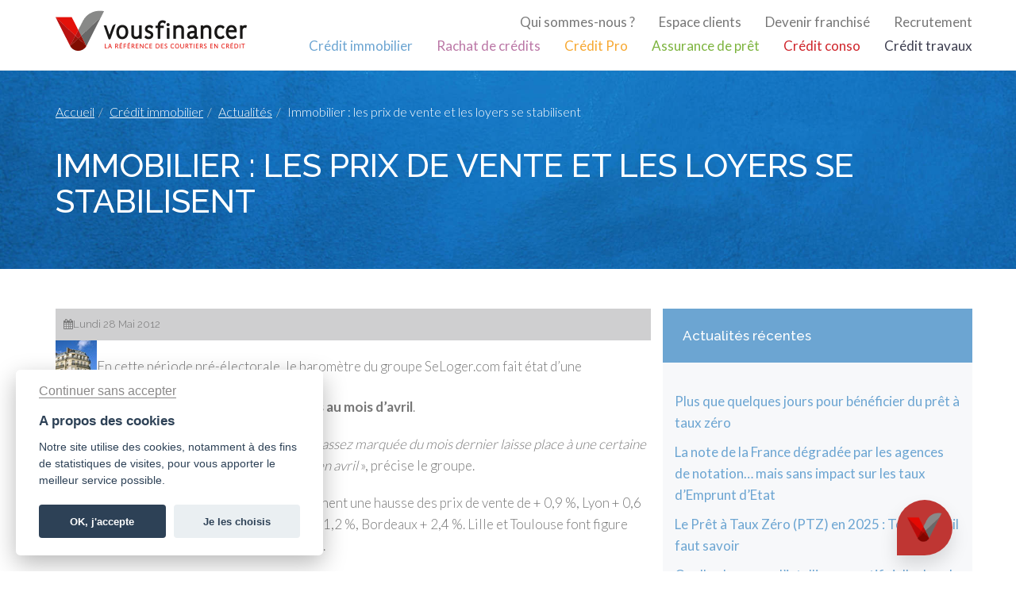

--- FILE ---
content_type: text/html; charset=UTF-8
request_url: https://www.vousfinancer.com/credit-immobilier/actualites/prix-immobilier-se-stabilise
body_size: 5811
content:
<!DOCTYPE html>
<html lang="fr"><head>
        	<meta charset="utf-8">
	<meta http-equiv="content-type" content="text/html; charset=UTF-8">
	<meta name="viewport" content="width=device-width, initial-scale=1.0">
	<meta name="msapplication-config" content="/browserconfig.xml">
	<meta itemprop="image" content="/favicon-96x96.png">
    <title>Immobilier : les prix de vente et les loyers se stabilisent</title>
    	<link href="/favicon.ico" rel="icon" type="image/x-icon">
	<link href="//maxcdn.bootstrapcdn.com/font-awesome/4.7.0/css/font-awesome.min.css" media="screen" rel="stylesheet" type="text/css">
	<link href="https://www.vousfinancer.com/assets/css/frontend/avis_immodvisor.css" media="screen" rel="stylesheet" type="text/css">
	<link href="https://www.vousfinancer.com/assets/css/frontend/layout.css" media="screen" rel="stylesheet" type="text/css">
	<link href="https://www.vousfinancer.com/assets/css/frontend/page-custom.min.css" media="screen" rel="stylesheet" type="text/css">
	<link href="https://www.vousfinancer.com/credit-immobilier/actualites/credit-immobilier-baisse-des-taux-et-de-la-production" rel="next">
	<link href="https://www.vousfinancer.com/credit-immobilier/actualites/production-credits-immobiliers-en-mars" rel="prev">    
    	<!--[if lt IE 9]><script type="text/javascript" src="https://www.vousfinancer.com/assets/bower/frontend/html5shiv/dist/html5shiv.min.js"></script><![endif]-->
	<!--[if lt IE 9]><script type="text/javascript" src="https://www.vousfinancer.com/assets/bower/frontend/respond/dest/respond.min.js"></script><![endif]-->
	<script type="text/javascript" async src="https://www.googletagmanager.com/gtag/js?id=G-J2NX5HREZP"></script>
	<script type="text/javascript">
	//<!--
	window.dataLayer = window.dataLayer || [];
    var gtag = function(){dataLayer.push(arguments);};
  // @link https://developers.google.com/gtagjs/devguide/consent
    gtag('consent', 'default', {
        'ad_storage': 'denied',
        'analytics_storage': 'denied',
        'wait_for_update': 500
    });
    gtag('js', new Date());
    // gtag('config', 'UA-1651850-3');
    gtag('config', 'G-J2NX5HREZP');
    gtag('config', 'AW-979986687');
	//-->
	</script>
            <script data-ad-client="ca-pub-7252734004183894" async
                src="https://pagead2.googlesyndication.com/pagead/js/adsbygoogle.js"></script>
        <script>window.enableAdvertising = true;</script>
        <script>(adsbygoogle = window.adsbygoogle || []).pauseAdRequests = 1;</script>
    
    <link rel="stylesheet" href="/assets/package/cookieconsent/dist/cookieconsent.css" media="print"
          onload="this.media='all'; this.onload=null;">
        <!-- Matomo -->
    <script type="text/javascript">
        var _paq = window._paq = window._paq || [];
        /* tracker methods like "setCustomDimension" should be called before "trackPageView" */
        _paq.push(['trackPageView']);
        _paq.push(['enableLinkTracking']);
        (function() {
            var u="//analytics.reponsefi.net/";
            _paq.push(['setTrackerUrl', u+'matomo.php']);
            _paq.push(['setSiteId', '2']);
            var d=document, g=d.createElement('script'), s=d.getElementsByTagName('script')[0];
            g.type='text/javascript'; g.async=true; g.src=u+'matomo.js'; s.parentNode.insertBefore(g,s);
        })();
    </script>
    <!-- End Matomo Code --></head>
<body class="univ-immo">
<nav id="dyn-header"
     class="dyn-header  dyn-header-show navbar navbar-default navbar-fixed-top">
    <div class="container">

        <div class="navbar-header hidden-sm hidden-md">
            <!-- Collapse Button -->
            <button type="button" class="navbar-toggle collapsed" data-toggle="collapse" data-target="#nav-main"
                    aria-expanded="false">
                <span class="sr-only">Toggle navigation</span>
                <span class="icon-bar"></span>
                <span class="icon-bar"></span>
                <span class="icon-bar"></span>
            </button>

            <!-- Brand logo -->
            <a class="navbar-brand" href="https://www.vousfinancer.com/">
                <img src="/assets/img/frontend/logo-colored.png">
            </a>
        </div>
        <div class="navbar-header hidden-xs hidden-lg">
            <!-- Collapse Button -->
            <button type="button" class="navbar-toggle collapsed" data-toggle="collapse" data-target="#nav-main"
                    aria-expanded="false">
                <span class="sr-only">Toggle navigation</span>
                <span class="icon-bar"></span>
                <span class="icon-bar"></span>
                <span class="icon-bar"></span>
            </button>

            <!-- Brand logo -->
            <a class="navbar-brand" href="https://www.vousfinancer.com/">
                <img src="/assets/img/frontend/logo-short.png">
            </a>
        </div>
        <!-- Main Navigation -->
        <div id="nav-main" class="collapse navbar-collapse">
            <div class="nav navbar-nav navbar-right hidden-xs">
                <ul class="nav navbar-nav navbar-right">
                    <!-- Additional top navigation links -->
                    <li class="pull-right nav-sup-link"><a href="https://www.vousfinancer.com/recrutement">Recrutement</a>
                    </li>
                    <li class="pull-right nav-sup-link"><a href="https://www.vousfinancer.com/franchise">Devenir
                            franchisé</a>
                    </li>
                    <li class="pull-right nav-sup-link"><a href="https://clients.vousfinancer.com">Espace clients</a>
                    </li>
                    <li class="pull-right nav-sup-link"><a href="https://www.vousfinancer.com/qui-sommes-nous">Qui sommes-nous ?</a>
                    </li>

                    <li class="cb"></li>
                    <!-- Universes links-->
                    <li class="dropdown force univ-immo">
                        <a href="https://www.vousfinancer.com/credit-immobilier">Crédit immobilier</a>
                    </li>
                    <li class="dropdown force univ-rachat">
                        <a href="https://www.vousfinancer.com/rachat-credit">Rachat de crédits</a>
                    </li>
                    <li class="dropdown force univ-pro">
                        <a href="https://www.vousfinancer.com/credit-professionnel">Crédit Pro</a>
                    </li>
                    <li class="dropdown force univ-assurance">
                        <a href="https://www.vousfinancer.com/assurance-pret">Assurance de prêt</a>
                    </li>
                    <li class="dropdown force univ-conso">
                        <a href="https://www.vousfinancer.com/credit-consommation">Crédit conso</a>
                    </li>
                    <li class="dropdown force univ-travaux">
                        <a href="https://www.vousfinancer.com/credit-travaux">Crédit travaux</a>
                    </li>
                </ul>
            </div>
            <div class="nav navbar-nav navbar-right hidden-sm hidden-md hidden-lg center-block">
                <ul class="nav navbar-nav navbar-left pull-left">
                    <!-- Additional top navigation links -->
                    <li class="dropdown pull-left force">
                        <a href="https://clients.vousfinancer.com">Espace clients</a>
                    </li>
                    <li class="dropdown pull-left force">
                        <a href="https://www.vousfinancer.com/franchise">Devenir franchisé</a>
                    </li>
                    <li class="dropdown pull-left force">
                        <a href="https://www.vousfinancer.com/recrutement">Recrutement</a>
                    </li>
                    <li class="dropdown pull-left force">
                        <a href="https://www.vousfinancer.com/qui-sommes-nous">Qui sommes-nous</a>
                    </li>
                    <li class="cb"></li>
                    <li class="dropdown force univ-immo">
                        <a href="https://www.vousfinancer.com/credit-immobilier">Crédit immobilier</a>
                    </li>
                    <li class="dropdown force univ-rachat">
                        <a href="https://www.vousfinancer.com/rachat-credit">Rachat de crédits</a>
                    </li>
                    <li class="dropdown force univ-pro">
                        <a href="https://www.vousfinancer.com/credit-professionnel">Crédit Pro</a>
                    </li>
                    <li class="dropdown force univ-assurance">
                        <a href="https://www.vousfinancer.com/assurance-pret">Assurance de prêt</a>
                    </li>
                    <li class="dropdown force univ-conso">
                        <a href="https://www.vousfinancer.com/credit-consommation">Crédit conso</a>
                    </li>
                    <li class="dropdown force univ-travaux">
                        <a href="https://www.vousfinancer.com/credit-travaux">Crédit travaux</a>
                    </li>
                </ul>
            </div>
        </div>
</nav>


<section class="section jumbo">
    <div class="container">
        <div class="row">
            <div class="col-xs-12">
                <ol class="breadcrumb"><li><a href="https://www.vousfinancer.com/">Accueil</a></li><li><a href="https://www.vousfinancer.com/credit-immobilier">Crédit immobilier</a></li><li><a href="https://www.vousfinancer.com/credit-immobilier/actualites">Actualités</a></li><li class="active">Immobilier : les prix de vente et les loyers se stabilisent</li></ol>
                <div class="jumbo-header">
                    <h1 class="jumbo-title">Immobilier : les prix de vente et les loyers se stabilisent</h1>
                </div>
                
            </div>
        </div>
    </div>
</section>
<section class="section section-bg-light">
    <div class="container">
        <div class="row">
            <div class="col-md-8">
                <div class="container-blog-metas">
                    <div class="row">
                        <div class="col-xs-6">
                            <p class="infos-date"><i class="fa fa-calendar icon-blog"></i><time datetime="2012-05-28">Lundi 28 Mai 2012</time></p>
                        </div>
                    </div>
                </div>
                <article>
                    <div>
<p><a href="https://www.vousfinancer.com/medias/actualites/blog/2012/05/facade-de-loin.jpg"><img class="alignleft size-full wp-image-2450" title="facede d'immeuble" src="/medias/actualites/blog/2012/05/facade-de-loin.jpg" alt="Immeuble en pierre blanche, balcon arrondi, Paris" width="52" height="70"></a>En cette p&eacute;riode pr&eacute;-&eacute;lectorale, le barom&egrave;tre du groupe SeLoger.com fait &eacute;tat d&rsquo;une <strong>stabilisation des prix de vente et des loyers au mois d&rsquo;avril</strong>.<!--more--></p>
<p>&laquo;&nbsp;<em>La baisse des prix de vente affich&eacute;s en agence assez marqu&eacute;e du mois dernier laisse place &agrave; une certaine stabilit&eacute;. Notre indice progresse de 0,25 point en avril&nbsp;</em>&raquo;, pr&eacute;cise le groupe.</p>
<p>Sur les trois derniers Paris et Strasbourg affichent une hausse des prix de vente de + 0,9 %, Lyon + 0,6 %, Nantes + 0,8 %, Marseille et Montpellier + 1,2 %, Bordeaux + 2,4 %. Lille et Toulouse font figure d&rsquo;exception avec des baisses de - 1,8 % et - 5 %.</p>
<p>&laquo;&nbsp;Sur <em>le front des<strong> loyers, la stabilit&eacute;, initi&eacute;e depuis d&eacute;cembre 2011 reste de mise en ce mois d&rsquo;avril&nbsp;</strong></em>&raquo;, explique SeLoger.com. Cette tendance est g&eacute;n&eacute;ralis&eacute;e pour l&rsquo;ensemble des grandes villes de France o&ugrave; les variations des prix sur 3 mois sont comprises entre - 0,6 % et + 0,8 %.</p>
<p>A.R &ndash; &copy;2012&nbsp;BazikPress</p>
<p><em>&copy;Fotolia</em></p>
</div>
                </article>
                <div>
                    <nav aria-label="Page navigation">
                        <ul class="pager">
                                                        <li class="previous">
                                <a title="La production de crédits immobiliers ne faiblit pas en mars" href="https://www.vousfinancer.com/credit-immobilier/actualites/production-credits-immobiliers-en-mars"><span aria-hidden="true">&larr;</span> Article précédent</a>
                            </li>
                                                                                    <li class="next">
                                <a title="Baisse des taux et de la production de crédits immobiliers" href="https://www.vousfinancer.com/credit-immobilier/actualites/credit-immobilier-baisse-des-taux-et-de-la-production">Article suivant <span aria-hidden="true">&rarr;</span></a>
                            </li>
                                                    </ul>
                    </nav>
                </div>
            </div>
            <div class="col-md-4 sidebar text-left">
                <div class="row">
                    <h3 class="sidebar-title">Actualités récentes</h3>
                    <div class="col-md-12 sidebar-content">
                        <ul>
                                                            <li>
                                                                        <a href="https://www.vousfinancer.com/credit-immobilier/actualites/plus-que-quelques-jours-pour-beneficier-du-pret-a-taux-zero">Plus que quelques jours pour bénéficier du prêt à taux zéro</a>                                </li>
                                                            <li>
                                                                        <a href="https://www.vousfinancer.com/credit-immobilier/actualites/la-note-de-la-france-degradee-par-les-agences-de-notation-mais-sans-impact-sur-les-taux-demprunt-detat">La note de la France dégradée par les agences de notation… mais sans impact sur les taux d’Emprunt d’Etat</a>                                </li>
                                                            <li>
                                                                        <a href="https://www.vousfinancer.com/credit-immobilier/actualites/le-pret-a-taux-zero-ptz-en-2025-tout-ce-quil-faut-savoir">Le Prêt à Taux Zéro (PTZ) en 2025 : Tout ce qu'il faut savoir</a>                                </li>
                                                            <li>
                                                                        <a href="https://www.vousfinancer.com/credit-immobilier/actualites/quelle-place-pour-lintelligence-artificielle-dans-le-secteur-immobilier">Quelle place pour l’intelligence artificielle dans le secteur immobilier ?</a>                                </li>
                                                            <li>
                                                                        <a href="https://www.vousfinancer.com/credit-immobilier/actualites/comment-acheter-un-logement-en-indivision">Comment acheter un logement en indivision ? </a>                                </li>
                                                    </ul>
                    </div>
                </div>
                        <div class="row">
            <h3 class="sidebar-title">Actualités des autres sections</h3>
            <div class="col-md-12 sidebar-content">
                <ul>
                    <li><a href="https://www.vousfinancer.com/rachat-credit/actualites" class="force univ-rachat">Rachat de crédits</a></li><li><a href="https://www.vousfinancer.com/credit-professionnel/actualites" class="force univ-pro">Crédit professionnel</a><li><a href="https://www.vousfinancer.com/assurance-pret/actualites" class="force univ-assurance">Assurance de prêt</a><li><a href="https://www.vousfinancer.com/credit-consommation/actualites" class="force univ-conso">Crédit consommation</a><li><a href="https://www.vousfinancer.com/credit-travaux/actualites" class="force univ-travaux">Crédit travaux</a><li><a href="https://www.vousfinancer.com/franchise/actualites" class="force univ-franchise">Franchise de courtiers</a><li><a href="https://www.vousfinancer.com/renovation/actualites" class="force univ-franchise">Rénovation</a>
                </ul>
            </div>
        </div>                        <div class="row">
            <h3 class="sidebar-title">Publicité</h3>
            <div class="col-md-12 sidebar-content">
                <!-- sidebar -->
                <ins class="adsbygoogle"
                     style="display:block"
                     data-ad-client="ca-pub-7252734004183894"
                     data-ad-slot="9662828917"
                     data-ad-format="auto"
                     data-full-width-responsive="true"></ins>
            </div>
        </div>
            </div>

        </div>
    </div>
</section>
<script src="https://bot.sowhat.ai/js/f.js?v=4" async="async" data-sowhat="Db9AjmvO1qsgR1ww9XAZ"></script>
<script>
window.addEventListener('DOMContentLoaded', (event) => {
    let uniqAiChatBotTrigger = document.querySelectorAll('.uniqai-chatbot-trigger');
    let toogleChatBotUniqAi = function(event){
        let chatbot = document.querySelector('.uniqueContainer.bubble .uniqueHeader');
        if(typeof chatbot !== "undefined"){
            chatbot.click();
        }
        event.preventDefault();
    };
    uniqAiChatBotTrigger.forEach(function(trigger){
        trigger.addEventListener('click', toogleChatBotUniqAi);
    });
});
</script>
<section class="section section-bg-alert">
    <div class="container">
        <div>
            <b><i class="fa fa-exclamation-triangle fa-2x red-color-vf"></i><span class="red-color-vf title">&nbsp;Vigilance fraude</span></b>
            <p class="content">Attention , vous pouvez être sollicités par de faux conseillers Vousfinancer vous proposant des crédits et/ou vous demandant de transmettre des documents, des fonds, des coordonnées bancaires, etc.<br>
                Soyez vigilants. Vousfinancer ne demande jamais à ses clients de verser sur un compte les sommes prêtées par des établissements de crédit ou bien des fonds propres, à l'exception des honoraires des courtiers.<br>
                Les conseillers Vousfinancer vous écriront toujours depuis une adresse mail <b>xxxx@vousfinancer.com</b>.<br>
                Vous avez un doute sur l'un de vos contacts ou pensez être victime d'une fraude , vous pouvez envoyer un mail à <a href="mailto:reclamation@vousfinancer.com">reclamation@vousfinancer.com</a>.<br>
            </p>
        </div>
    </div>
</section>
<footer class="section section-bg-dark footer">
    <div id="footer-anchor" class="container">
        <div class="row">
            <div class="col-sm-3">
                <h3>Suivez-nous</h3>
                <hr align="left" class="hr">
                <ul class="list-unstyled">
                    <li>
                        <i class="fa fa-facebook icon-footer"></i><a href="https://www.facebook.com/Vousfinancer/">sur
                            Facebook</a>
                    </li>
                    <li>
                        <a href="https://x.com/vousfinancer">
                            <img src="/assets/img/frontend/X.svg" alt="X" style="width: 15px; height: 21px; vertical-align: middle; margin-right: 5px; filter: brightness(0) invert(1);">
                            &nbsp;&nbsp;sur X
                        </a>
                    </li>
                    <li>
                        <i class="fa fa-youtube icon-footer"></i><a href="https://www.youtube.com/vousfinancer">sur
                            Youtube</a>
                    </li>
                    <li>
                        <i class="fa fa-linkedin icon-footer"></i><a
                            href="https://fr.linkedin.com/company/vousfinancer.com">sur LinkedIn</a>
                    </li>
                </ul>
            </div>

            <div class="col-sm-3">
                <h3>Mentions légales</h3>
                <hr align="left" class="hr">
                <ul class="list-unstyled">
                    <li>
                        <a href="https://www.vousfinancer.com/mentions-legales">Mentions
                            légales</a>
                    </li>
                    <li>
                        <a href="https://www.vousfinancer.com/politique-de-confidentialite">Politique de confidentialité</a>
                    </li>
                    <li>
                        <a href="javascript:void(0);" aria-label="Paramétrer les cookies" data-cc="c-settings">Paramétrer
                            les cookies</a>
                    </li>
                    <li>
                        <a href="https://www.vousfinancer.com/franchise/presse/medias">Vu dans les médias</a>
                    </li>
                    <li>
                        <a href="https://www.vousfinancer.com/franchise/presse/communiques">Communiqués de presse</a>
                    </li>
                                                                <li>
                            <a href="https://www.vilavi.fr/" style="line-height: 1;">
                                <span style="font-weight: 300; font-size: 15px;">Vousfinancer est </span>
                                <img src="/assets/img/frontend/vilavi_white.png" alt="Une marque du groupe VILAVI"
                                     style="margin-right: 10px;">
                                <span class="clearfix"></span>
                            </a>
                        </li>
                                    </ul>
            </div>

            <div class="col-sm-3">
                <h3>Recrutement</h3>
                <hr align="left" class="hr">
                <ul class="list-unstyled">
                    <li>
                        <a href="https://www.vousfinancer.com/recrutement">Offres d'emploi</a>
                    </li>
                    <li>
                        <a href="https://www.vousfinancer.com/franchise">Devenir courtier en crédit</a>
                    </li>
                    <li>
                        <a href="https://www.vousfinancer.com/contact">Contacter le siège social</a>
                    </li>
                    <li>
                        <a href="https://www.vousfinancer.com/reclamation">Réclamation</a>
                    </li>
                </ul>
            </div>

            <div class="col-sm-3">
                <h3>A propos</h3>
                <hr align="left" class="hr">
                <ul class="list-unstyled">
                    <li>
                        <a href="https://www.vousfinancer.com/qui-sommes-nous">Qui sommes nous</a>
                    </li>
                    <li>
                        <a href="https://www.vousfinancer.com/nos-ressources">Nos contenus exclusifs</a>
                    </li>
                </ul>
            </div>
        </div>
        <div class="row">
            <div class="col-sm-12">
                <h3 class="text-center">Un crédit vous engage et doit être remboursé</h3>
                <h3 class="text-center">Vérifiez vos capacités de remboursement avant de vous engager</h3><br>
                <p>
                    Crédit immobilier : Vous bénéficiez d’un délai légal de réflexion de 10 jours.
                    Lorsque la vente est subordonnée à l'obtention d’un prêt et si celui-ci n’est pas obtenu,
                    le vendeur doit rembourser les sommes versées par l'acquéreur.
                </p>
                <p>
                    Aucun versement de quelque nature que ce soit ne peut être exigé d’un particulier avant l’obtention
                    d’un ou plusieurs prêts d'argent.
                </p>
            </div>
        </div>
    </div>
    <div style="min-height: 50px;"></div>
</footer>

	<script type="text/javascript" src="https://www.vousfinancer.com/assets/js/frontend/layout.js?2023-07-11"></script>
	<script type="text/javascript" src="https://www.vousfinancer.com/assets/js/frontend/new-simulator.js"></script>
	<script type="text/javascript" src="https://www.vousfinancer.com/assets/js/frontend/layout-franchise.js"></script><script defer src="/assets/js/frontend/cookie-consent.min.js"></script>

</body>
</html>


--- FILE ---
content_type: text/html; charset=utf-8
request_url: https://bot.sowhat.ai/v4/Db9AjmvO1qsgR1ww9XAZ?width=1280&denyConsent=false&prefilling=%7B%22pre%22%3A%5B%5D%2C%22post%22%3A%5B%5D%7D&sourcing=%7B%22url%22%3A%22https%253A%252F%252Fwww.vousfinancer.com%252Fcredit-immobilier%252Factualites%252Fprix-immobilier-se-stabilise%22%2C%22referrer%22%3A%22%22%2C%22utm%22%3A%7B%7D%2C%22referrer_domain%22%3A%22%22%7D&prefilledChat=&skipCheck=true
body_size: 130561
content:
<!DOCTYPE html><html lang="en"><head><meta charset="utf-8"><meta http-equiv="X-UA-Compatible" content="IE=edge,chrome=1"><meta content="width=device-width, initial-scale=1, maximum-scale=1, user-scalable=no" name="viewport"><meta name="description" content="SoWhat.ai interface."><meta name="author" content="sowhat.ai"><title>sowhat.ai</title><link rel="stylesheet" href="/css/i.css"><style>.welcome .logo {
    background-image: url("https://s3.eu-west-1.amazonaws.com/img-unique-ai/_demo%2FLogoCompanies%2FLogo-VousFinancer.png");
}</style><style>.chatArea .messages .server.firstOfType::before {
    background-image: url("https://s3.eu-west-1.amazonaws.com/img-unique-ai/_demo%2FLogoCompanies%2FLogo-VousFinancer2.png");
}</style><style>.welcome h3 {
    background-color: #efefef;
    color: #bf3633;
}
.chatArea {
    background-color: #efefef;
}
.chatArea .messages .server,
.clickableTable .uniqueCell.unselectable,
.nonClickableTable .uniqueCell.unselectable {
    background-color: #bf3633;
    color: #ffffff;
}
.chatArea .messages .server {
    float: left;
    
    margin-left: 32px;
}
.chatArea .messages .server::before {
    
}
.chatArea .messages .server::after {
    content : none
}
.chatArea .messages .client {
    float: right;
    background-color: #ffffff;
    color: #bf3633;

    border: 1px solid #bf3633;
}
.chatArea .messages .client.read::after{
    content: 'Lu';
}

.messages .buttons{
    text-align: right;
}
.skip-question,.custom-skip-question,
.messages .buttons .button,
.googleMapSelectButton {
    background-color: #ffffff;
    color: #bf3633;
    border: 1px solid #bf3633;
}
.ellipsis-css .circle {
    background: #bf3633;
}

.rankingButton {
    position: relative;
}
.messages .buttons .button.selected,
.rankingButton.selected {
    background-color: #ffffff!important;
    color: #bf3633!important;
}
.messages .images .image img.selected {
    border: 3px solid #bf3633;
}
.rankingButton.selected:after {
    content: attr(data-ranking);
    position: absolute;
    top: -10px;
    background-color: inherit;
    border: inherit;
    padding: 3px 5px;
    border-radius: 6px;
    -webkit-filter: brightness(105%);
    filter: brightness(105%);
}
.messages .uniqueTableHelper{
    background-color: #bf3633;
    color: #ffffff;
}
.messages .uniqueTableHelper:after{
    border-right-color: #bf3633;
}
.submit-helper{
    background-color: #bf3633;
    color: #ffffff;
}
.submit-helper:before{
    border-left-color: #bf3633;
}

.submit-back svg,
.submit-message svg{
    fill: #bf3633;
}
.submit-back svg{
    stroke: #bf3633;
}

.layer.selector .counter-selector .minus,
.layer.selector .counter-selector .plus{
    color: #bf3633;
    border-color: #bf3633;
    background-color: #ffffff84;
}
.layer.selector .counter::after{
    background-color: #ffffff;
    color: #bf3633;
}</style><style type="text/css">.socket-disconnected {
    display: none;
    position: absolute;
    top: 0;
    right: 0;
    bottom: 0;
    left: 0;
    background-color: rgba(0,0,0,0.6);
    color: white;
    padding: 15px;
    align-items: center;
    text-align: center;
    z-index: 1;
}

.socket-disconnected.visible{
    display: flex;
}</style></head><body><div class="svgContainer" style="display:none"><svg id="pinLogoSVG" width="110" height="110" viewBox="0 0 512 512" version="1.1" xmlns="http://www.w3.org/2000/svg" xmlns:xlink="http://www.w3.org/1999/xlink"><defs><filter id="blurredShadow" x="0" y="0" width="200%" height="200%"><feOffset result="offOut" in="SourceGraphic" dx="20" dy="20"></feOffset><feColorMatrix result="matrixOut" in="offOut" type="matrix" values="0.1 0 0 0 0 0 0.1 0 0 0 0 0 0.1 0 0 0 0 0 1 0"></feColorMatrix><feGaussianBlur result="blurOut" in="matrixOut" stdDeviation="10"></feGaussianBlur><feBlend in="SourceGraphic" in2="blurOut" mode="normal"></feBlend></filter></defs><path d="M256,0C167.641,0,96,71.625,96,160c0,24.75,5.625,48.219,15.672,69.125C112.234,230.313,256,512,256,512l142.594-279.375   C409.719,210.844,416,186.156,416,160C416,71.625,344.375,0,256,0z M256,256" fill="#bf3633" filter="url(#blurredShadow)"></path><image width="50%" height="100%" x="128" y="-20%" xlink:href="[data-uri]"></image></svg><svg id="markerClustererSVG" width="55" height="55" viewBox="-50 -50 100 100" version="1.1" xmlns="http://www.w3.org/2000/svg" style="color:#ffffff"><defs><filter id="autreShadow" x="0" y="0" width="200%" height="200%"><feOffset result="offOut" in="SourceGraphic" dx="4" dy="4"></feOffset><feColorMatrix result="matrixOut" in="offOut" type="matrix" values="0.1 0 0 0 0 0 0.1 0 0 0 0 0 0.1 0 0 0 0 0 1 0"></feColorMatrix><feGaussianBlur result="blurOut" in="matrixOut" stdDeviation="3"></feGaussianBlur><feBlend in="SourceGraphic" in2="blurOut" mode="normal"></feBlend></filter></defs><circle cx="0" cy="0" r="40" fill="#bf3633" filter="url(#autreShadow)"></circle></svg></div><button class="skip-question-base">Question suivante ↩</button><div class="socket-disconnected"><p>Notre assistant est temporairement indisponible, veuillez réessayer dans quelques minutes. Merci pour votre compréhension.</p></div><ul class="pages"><li class="micHelper"><p>Cliquez sur le micro pour enregistrer votre réponse de 15 secondes maximum.</p><p>Re-cliquez pour arrêter l'enregistrement.</p><p>Vous pourrez écouter vote fichier avant de l'envoyer.</p></li><li class="uploading"><p>Loading...</p><span class="uploadLogo"></span></li><li class="chat"><div class="chatArea"><ul class="messages"></ul></div><div class="ellipsis-css typing"><span class="circle"></span><span class="circle"></span><span class="circle"></span></div><div id="errorDisplay">TEST</div><input class="input" id="mainInput" placeholder="..." autocapitalize="off" autocorrect="off" autocomplete="off"><button class="submit-back" title="Retourner à la question précédente"><svg id="Layer_1" style="enable-background:new 0 0 64 64" version="1.1" viewBox="0 0 64 64" xml:space="preserve"
    xmlns="http://www.w3.org/2000/svg">
    <g id="Icon-Undo" transform="translate(82 432)">
        <path class="st0" d="M-49.9-380.1c-7.8 0-14.9-4.6-18.1-11.6l2.6-1.2c2.8 6 8.9 9.9 15.5 9.9 9.4 0 17-7.6 17-17s-7.6-17-17-17c-7.1 0-13.1 4.4-15.6 11.4l-2.7-1c2.9-8.1 10-13.3 18.3-13.3 11 0 19.9 8.9 19.9 19.9s-9 19.9-19.9 19.9" id="Fill-83"/>
        <path class="st0" id="Fill-84" d="M-57.6-404.6H-70v-12.3h3.1v9.2h9.3v3.1"/>
    </g>
</svg></button><button class="submit-message"><svg xmlns="http://www.w3.org/2000/svg" width="17" height="18" viewBox="0 0 17 18">
    <path fill-rule="evenodd" d="M15.988 6.995L2.272.152C1.694-.136 1.04-.009.568.483c-.473.492-.67 1.251-.516 1.98l1.22 5.25h5.372c.61 0 1.104.495 1.104 1.105 0 .632-.513 1.145-1.145 1.145h-5.33l-1.221 5.21c-.155.729.043 1.487.516 1.98.474.493 1.127.618 1.704.33l13.716-6.842C16.612 10.329 17 9.63 17 8.818s-.388-1.512-1.012-1.823z"/>
</svg>
</button></li><li class="nps"><div class="npsCaption"></div><p></p>Merci d'avoir postulé.<a id="npsClick" href="https://nps.sowhat.ai" target="_blank"><p>Aidez nous à améliorer ce chat.</p><p>Cliquez ici.</p><p>Cela vous prendra 3 secondes.</p></a></li><li class="npsDone"><br>Merci de votre participation.</li><li class="welcome"><h3><strong class="line1">Bonjour !</strong><span class="line2">Merci pour votre intérêt.</span><p class="logo"></p><p class="catchup">PARLONS DE VOS PROJETS</p></h3></li><li class="unframed"><h3><strong>Une erreur s'est produite!</strong><br><br>Vous devriez essayez de me parler directement à travers le site ou cet entretien vous a été proposé.</h3></li></ul><script src="https://ajax.googleapis.com/ajax/libs/jquery/3.1.1/jquery.min.js"></script><script src="https://cdnjs.cloudflare.com/ajax/libs/js-cookie/2.1.3/js.cookie.min.js"></script><script src="/js/plugin.js"></script><script src="/js/audioRecorder.dist.js"></script><script src="https://cdnjs.cloudflare.com/ajax/libs/maphilight/1.3.1/jquery.maphilight.js"></script><script>try {
    localStorage.setItem('unique.conversation.AXwLPJe6OJCBLJpy09vj','');
} catch(e) {console.log(e);}</script><script src="/js/socket.io.js"></script><script src="/js/siema.js"></script><script src="/js/i.js"></script><script src="https://unpkg.com/@googlemaps/markerclusterer@v2.1.3/dist/index.min.js"></script><script>(function(i,s,o,g,r,a,m){i['GoogleAnalyticsObject']=r;i[r]=i[r]||function(){
(i[r].q=i[r].q||[]).push(arguments)},i[r].l=1*new Date();a=s.createElement(o),
m=s.getElementsByTagName(o)[0];a.async=1;a.src=g;m.parentNode.insertBefore(a,m)
})(window,document,'script','https://www.google-analytics.com/analytics.js','ga');</script><script>window.onbeforeunload = function () {
    unique.close();
}
window.onpageshow = function () {
    $(unique.load("https://nlp-conversation.sowhat.ai/", "AXwLPJe6OJCBLJpy09vj", "", "Mozilla/5.0 (Macintosh; Intel Mac OS X 10_15_7) AppleWebKit/537.36 (KHTML, like Gecko) Chrome/131.0.0.0 Safari/537.36; ClaudeBot/1.0; +claudebot@anthropic.com)", "DbXWo6ga3OC5vjmRQpn4", "chat", false, "KOS6B35mkcdcbQJ1Osk07m/nXq7bi/5Yq89KrFFYcJ4gdT8cHuVCXTJQLSRKZo7E3DNWdCggOIoOMK5oziPngkNoUdm/[base64]//LOTVNuiKJ324yMdQIGzJ5jHMm+hXtGyHcOz6BHmxrtz1AbpLIhTJQItwoZZc/5bVuzoaqaew+pbQ1IeN5URf9P3PV9GUwOJJzZmkxQvijmx0slPZnVg+z3X9OgMM5qURxBFCNXcWegxq9U+MnNhOoQiijzDqCFaSNrJDAb0rw==", "{&quot;pre&quot;:[],&quot;post&quot;:[]}", "Db9AjmvO1qsgR1ww9XAZ", "30"));
}
var gaPropId = '';
var gaUserId = '';
if (gaPropId) {
    ga('create', gaPropId, 'auto','uniqueInChatTracker');
    ga('uniqueInChatTracker.set', 'userId', gaUserId);
    ga('uniqueInChatTracker.send','event','UniqueChat','load');
}
var localeAsArray = JSON.parse('{"nps1":"Très mauvais","nps2":"Mauvais","nps3":"Normal","nps4":"Bon","nps5":"Très bon","Please rate us":"Dans quelle mesure encourageriez-vous votre entourage à postuler à une offre d\'emploi via notre chat ?","%s application assistant":"%s assistant recruteur","powered by":"réalisé avec","Hello!":"Bonjour !","Thank you for your interest.":"Merci pour votre intérêt.","Click anywhere to begin your application through the chat.":"Cliquez ici pour lancer le chat et ainsi postuler à une de nos offres.","I am sorry. I did not understand your last reply, let\'s try that again.":"Désolé, je n\'ai pas compris votre dernière réponse. Je vous repose ainsi la question.","Type away...":"Type away...","Something went wrong!":"Une erreur s\'est produite!","You should be trying to talk to me directly through the job application site where the job offer is listed.":"Vous devriez essayez de me parler directement à travers le site ou cet entretien vous a été proposé.","conditions":"En naviguant sur ce chat, vous acceptez ses conditions d\'utilisation.","Terms and Conditions":"Politique de confidentialité","We sent you an email you can use to upload your CV.":"We sent you an email you can use to upload your CV.","Please check your email inbox.":"Please check your email inbox.","We sent you an email you can use to upload your CV.Please check your email inbox.":"Nous venons de vous envoyer un email afin de vous permettre d\'attacher votre CV à cette conversation. Merci de consulter votre boite mail.","Upload your CV":"Envoyer votre CV","It seems you are back into an incomplete conversation.":"il semble que vous ayez déjà démarré une conversation mais qu\'elle ne soit pas terminée.","Please give us your email to ensure you are ":"Si vous souhaitez poursuivre cette conversation, merci d\'indiquer votre email ci-dessous afin de confirmer que vous êtes bien ","Welcome Back!":"Ok, c\'est bien vous! Continuons...","This is not the good email!":"Ce n\'est pas le bon email!","Please retry.":"Merci de réessayer.","A new conversation will start in 3 seconds.":"Une nouvelle conversation va commencer dans 3 secondes.","Skip question":"Question suivante ↩","Simply send your CV to McDonalds, we will take care of the rest.":"Veuillez envoyer votre CV ci-dessous. Il sera transmis avec votre candidature à nos recruteurs.","Note that other extension than pdf will be reformated.":"Si possible, privilégiez un fichier au format PDF.","Close that window":"Fermer cette fenêtre","Thanks for your participation.":"Merci de votre participation.","Very Bad":"Pas du tout","Very Good":"Beaucoup","Continue your conversation":"Continuer votre conversation","Finalize you application":"Finaliser votre candidature","Hello":"Bonjour","Thank you for begining your application on":"Merci d\'avoir démarré votre candidature pour","via our chatbot, but it seems you did not finalize it.":"via notre chatbot, mais il semble que vous ne l\'avez pas terminée.","In order to complete your conversation, and finalize your application":"Pour finir votre conversation, et ainsi finaliser votre candidature","click here.":"cliquez ici.","Cordially,":"A très bientôt!","Thank you for applying on":"Merci d\'avoir postulé chez","via our chatbot.":"à l\'aide de notre chatbot.","In order to finalize your application, we ask you to send us your resume by":"Pour finaliser votre candidature, envoyez votre CV en","clicking here":"cliquant ici","Hi ":"Hi ","I want to continue my previous conversation.":"Je souhaite poursuivre ma conversation.","I want to start a new conversation.":"Je souhaite commencer une nouvelle conversation.","OK, please give us your email to ensure your identity.":"Ok, merci d\'indiquer votre email ci-dessous afin de confirmer que c\'est bien vous.","Send your CV":"Joindre mon CV maintenant","Skip question ↩":"Question suivante ↩","You skipped the question":"Vous avez passé la question","Click here to validate your answers.":"Cliquer ici pour valider les réponses.","Click on a day to select the entire line.":"Cliquez sur un jour pour sélectionner toute la ligne.","Select a file":"Sélectionner un fichier","Change":"Changer","Delete":"Supprimer","Send my resume":"Envoyer mon CV","Simply send us your CV. It will be transmitted to our recruiters with your application.":"Veuillez envoyer votre CV ci-dessous. Il sera transmis avec votre candidature à nos recruteurs.","Sorry, but it seems you sent us your resume already.":"Je suis désolé, mais il semble que nous ayons déjà reçu votre CV.","Thank you! We have received your resumé. Our team will be in touch soon.":"Merci! Nous avons bien reçu votre CV et notre équipe vous contactera bientôt au sujet de votre candidature.","This window will close itself in 3 seconds.":"Cette fenêtre se fermera automatiquement dans 3 secondes.","CLICK":"CLIQUEZ","CHAT":"CHATTEZ","APPLY":"POSTULEZ","COLLECT":"EMPORTEZ","Thank you for applying.":"Merci d\'avoir postulé.","Please participate to our NPS survey.":"Faîtes nous part de vos impressions à travers notre NPS.","This will only take a few seconds.":"Cela ne vous prendra que quelques secondes.","Net Promoter Score":"Votre avis est important, partagez-le !","Thank you for taking part in that survey.":"Merci de participer à ce questionnaire.","We will come back to you soon":"Nous l\'étudierons rapidement.","Thank you for your participation.":"Merci pour votre participation.","Thank you for sharing your infos with us.":"Merci d’avoir partagé vos informations avec nous.","You will be able to present yourself via our video interview platform.":"Vous allez pouvoir vous présenter via notre plateforme d’entretien vidéo.","No stress":"No stress","It\'s just about knowing you better.":"Il s’agit de mieux vous connaître.","Choose a calm place.":"Choisissez un endroit calme.","You can test the tool before beginning.":"Vous pourrez tester l’outil avant de commencer.","That\'s just here : ":"Ca se passe ici : ","Click!":"Cliquez !","Thank you for having applied for":"Merci d\'avoir postulé à","with the chat developed by our company SoWhat.ai.":"via le chat développé par notre entreprise SoWhat.ai.","To further improve your candidate experience, we’d like to know your opinion: ":"Afin d\'améliorer votre expérience candidat, nous aimerions connaître votre avis - il est important pour nous, partagez-le : ","What do you think about this chat?":"Aidez nous à améliorer ce chat.","Please click here and share your opinion.":"Cliquez ici.","We will not share this information with ":"Nous ne partagerons pas votre réponse avec "," and it will not influence your job application.":" et elle n\'influencera pas votre candidature.","It will only take you 3 seconds.":"Cela vous prendra 3 secondes.","Thank you for sharing your opinion.":"Merci d\'avoir partagé votre avis.","Show your interest and help us get know by liking us on Facebook.":"Faîtes connaître ce chat autour de vous en cliquant sur notre bouton Facebook like ci dessous.","Click on the mic icon to record your voice.":"Click on the mic icon to record your voice.","Click again to stop recording. You will be able to listen to your file before sending it.":"Click again to stop recording. You will be able to listen to your file before sending it.","You can only record up to 15 seconds.":"You can only record up to 15 seconds.","Uploading...":"Uploading...","Your conversation is not complete yet. Please finish your conversation.":"Votre conversation n\'est pas encore finie. Merci de finir votre conversation.","Click on the mic icon to record your 15 second  answer.":"Cliquez sur le micro pour enregistrer votre réponse de 15 secondes maximum.","To stop, click the button again.":"Re-cliquez pour arrêter l\'enregistrement.","You can review the audio answer before uploading/sending it.":"Vous pourrez écouter vote fichier avant de l\'envoyer.","And more precisely in that zone?":"Et plus précisément dans cette zone ?","socketDisconnectMessage":"Notre assistant recruteur est temporairement indisponible, veuillez réessayer dans quelques minutes. Merci pour votre compréhension.","socketDisconnectMessageGeneric":"Notre assistant est temporairement indisponible, veuillez réessayer dans quelques minutes. Merci pour votre compréhension.","Loading...":"Loading...","Find me!":"Géolocalisez-moi !","Type your address...":"Entrez votre adresse...","User denied Geolocation":"La géolocalisation n’est pas activé sur votre navigateur","Continue":"Continue","Switch":"Switch","No":"Non","Yes":"Oui","Send later":"Envoyer mon CV dans un délai de 24h","Skip my CV":"Ne pas fournir de CV","unavailable":"Indisponible","recoKey1":"Vous avez déjà postulé le ","recoKey2":" sur le poste","recoKey3":"Il est possible que votre candidature soit en cours de traitement ou que l\'un de mes collègues soit déjà revenu vers vous.","recoKey4":"Pouvez-vous m\'indiquez la raison pour laquelle vous souhaitez à nouveau postuler ?","recoPlsPrecise":"Pouvez-vous préciser ?","recoPlsPrecise2":"Pouvez-vous nous détailler ce qui a changé ?","recoEvolution":"Ma situation a évolué","recoThanks":"Merci pour votre retour.","recoReapply":"Afin de le prendre en compte, nous vous proposons de postuler à nouveau en continuant ce chat.","recoYes":"Oui, je souhaite repostuler","recoNo":"Non, merci.","recoUncomplete":"Il semble que vous ayez commencé une conversation le ","recoContinue":"Voulez-vous continuer cette précédente conversation ?","recoEnding":"Nous allons très vite reprendre contact avec vous. À très bientôt !","recoWaitForTreat":"Pas d’inquiétude, votre candidature a bien été enregistrée, elle est en cours de traitement.","recoWaitDelay":"Suivant les quantités de candidatures reçues, les délais de traitement sont variables, mais soyez rassuré·e, votre candidature a bien été enregistrée.","recoLocation":"Sachez que votre candidature est partagée entre les différents STORETYPES. Vous n\'avez pas besoin de postuler à nouveau.","dateStartQuestion":"A partir de quand seriez-vous disponible pour commencer ?","immediately":"Immédiatement","in2weeks":"D\'ici 2 semaines","in1month":"D\'ici 1 mois","dispoTableQuestion":"Pouvez-vous nous redonner vos disponibilités ?","File Size Alert":"Le fichier selectionné dépasse la limite de taille autorisée (2Mo).","Select":"Selectionner","star_rating_helper":"Sélectionner le nombre d’étoiles.","You still need to select ":"Vous devez choisir encore ","answers":"réponses","Select an answer.":"Veuillez choisir une réponse","Select between":"Veuillez choisir entre","and":"et","Click here to validate your answer.":"Cliquez ici pour valider votre réponse","messageRead":"Lu","none":"Aucun","skipQuestion":"Question suivante ↩","clickValidate":"Validez votre réponse","selectAnswer":"Sélectionnez une réponse","previousQuestion":"Retourner à la question précédente","timePickerHelp":"Sélectionnez un horaire et cliquez sur valider","Monday":"Lundi","Tuesday":"Mardi","Wednesday":"Mercredi","Thursday":"Jeudi","Friday":"Vendredi","Saturday":"Samedi","Sunday":"Dimanche","Select a marker on the map and then click on Select":"Sélectionnez un marker sur la carte","Thank you! You may close this window.":"Merci ! Vous pouvez fermer cette fenêtre.","It seems that you already provided this information.":"Il semble que cette information a déjà été fournie."}');
var parentWidth=1280,scrollSpeed=50;
window.trackingTags = [];
window.botDelay = 0.95;</script></body></html>

--- FILE ---
content_type: application/javascript; charset=UTF-8
request_url: https://bot.sowhat.ai/js/i.js
body_size: 87170
content:
(()=>{"use strict";function e(e){if(null==e)return window;if("[object Window]"!==e.toString()){var t=e.ownerDocument;return t&&t.defaultView||window}return e}function t(t){return t instanceof e(t).Element||t instanceof Element}function n(t){return t instanceof e(t).HTMLElement||t instanceof HTMLElement}function i(t){return"undefined"!=typeof ShadowRoot&&(t instanceof e(t).ShadowRoot||t instanceof ShadowRoot)}var a=Math.max,o=Math.min,s=Math.round;function r(e,t){void 0===t&&(t=!1);var i=e.getBoundingClientRect(),a=1,o=1;if(n(e)&&t){var r=e.offsetHeight,l=e.offsetWidth;l>0&&(a=s(i.width)/l||1),r>0&&(o=s(i.height)/r||1)}return{width:i.width/a,height:i.height/o,top:i.top/o,right:i.right/a,bottom:i.bottom/o,left:i.left/a,x:i.left/a,y:i.top/o}}function l(t){var n=e(t);return{scrollLeft:n.pageXOffset,scrollTop:n.pageYOffset}}function c(e){return e?(e.nodeName||"").toLowerCase():null}function d(e){return((t(e)?e.ownerDocument:e.document)||window.document).documentElement}function u(e){return r(d(e)).left+l(e).scrollLeft}function p(t){return e(t).getComputedStyle(t)}function f(e){var t=p(e),n=t.overflow,i=t.overflowX,a=t.overflowY;return/auto|scroll|overlay|hidden/.test(n+a+i)}function m(t,i,a){void 0===a&&(a=!1);var o,p,m=n(i),h=n(i)&&function(e){var t=e.getBoundingClientRect(),n=s(t.width)/e.offsetWidth||1,i=s(t.height)/e.offsetHeight||1;return 1!==n||1!==i}(i),g=d(i),v=r(t,h),b={scrollLeft:0,scrollTop:0},y={x:0,y:0};return(m||!m&&!a)&&(("body"!==c(i)||f(g))&&(b=(o=i)!==e(o)&&n(o)?{scrollLeft:(p=o).scrollLeft,scrollTop:p.scrollTop}:l(o)),n(i)?((y=r(i,!0)).x+=i.clientLeft,y.y+=i.clientTop):g&&(y.x=u(g))),{x:v.left+b.scrollLeft-y.x,y:v.top+b.scrollTop-y.y,width:v.width,height:v.height}}function h(e){var t=r(e),n=e.offsetWidth,i=e.offsetHeight;return Math.abs(t.width-n)<=1&&(n=t.width),Math.abs(t.height-i)<=1&&(i=t.height),{x:e.offsetLeft,y:e.offsetTop,width:n,height:i}}function g(e){return"html"===c(e)?e:e.assignedSlot||e.parentNode||(i(e)?e.host:null)||d(e)}function v(e){return["html","body","#document"].indexOf(c(e))>=0?e.ownerDocument.body:n(e)&&f(e)?e:v(g(e))}function b(t,n){var i;void 0===n&&(n=[]);var a=v(t),o=a===(null==(i=t.ownerDocument)?void 0:i.body),s=e(a),r=o?[s].concat(s.visualViewport||[],f(a)?a:[]):a,l=n.concat(r);return o?l:l.concat(b(g(r)))}function y(e){return["table","td","th"].indexOf(c(e))>=0}function w(e){return n(e)&&"fixed"!==p(e).position?e.offsetParent:null}function k(t){for(var i=e(t),a=w(t);a&&y(a)&&"static"===p(a).position;)a=w(a);return a&&("html"===c(a)||"body"===c(a)&&"static"===p(a).position)?i:a||function(e){var t=-1!==navigator.userAgent.toLowerCase().indexOf("firefox");if(-1!==navigator.userAgent.indexOf("Trident")&&n(e)&&"fixed"===p(e).position)return null;for(var i=g(e);n(i)&&["html","body"].indexOf(c(i))<0;){var a=p(i);if("none"!==a.transform||"none"!==a.perspective||"paint"===a.contain||-1!==["transform","perspective"].indexOf(a.willChange)||t&&"filter"===a.willChange||t&&a.filter&&"none"!==a.filter)return i;i=i.parentNode}return null}(t)||i}var x="top",C="bottom",S="right",O="left",I="auto",M=[x,C,S,O],A="start",E="end",L="viewport",_="popper",T=M.reduce((function(e,t){return e.concat([t+"-"+A,t+"-"+E])}),[]),U=[].concat(M,[I]).reduce((function(e,t){return e.concat([t,t+"-"+A,t+"-"+E])}),[]),D=["beforeRead","read","afterRead","beforeMain","main","afterMain","beforeWrite","write","afterWrite"];function N(e){var t=new Map,n=new Set,i=[];function a(e){n.add(e.name),[].concat(e.requires||[],e.requiresIfExists||[]).forEach((function(e){if(!n.has(e)){var i=t.get(e);i&&a(i)}})),i.push(e)}return e.forEach((function(e){t.set(e.name,e)})),e.forEach((function(e){n.has(e.name)||a(e)})),i}var V={placement:"bottom",modifiers:[],strategy:"absolute"};function B(){for(var e=arguments.length,t=new Array(e),n=0;n<e;n++)t[n]=arguments[n];return!t.some((function(e){return!(e&&"function"==typeof e.getBoundingClientRect)}))}function q(e){void 0===e&&(e={});var n=e,i=n.defaultModifiers,a=void 0===i?[]:i,o=n.defaultOptions,s=void 0===o?V:o;return function(e,n,i){void 0===i&&(i=s);var o,r,l={placement:"bottom",orderedModifiers:[],options:Object.assign({},V,s),modifiersData:{},elements:{reference:e,popper:n},attributes:{},styles:{}},c=[],d=!1,u={state:l,setOptions:function(i){var o="function"==typeof i?i(l.options):i;p(),l.options=Object.assign({},s,l.options,o),l.scrollParents={reference:t(e)?b(e):e.contextElement?b(e.contextElement):[],popper:b(n)};var r,d,f=function(e){var t=N(e);return D.reduce((function(e,n){return e.concat(t.filter((function(e){return e.phase===n})))}),[])}((r=[].concat(a,l.options.modifiers),d=r.reduce((function(e,t){var n=e[t.name];return e[t.name]=n?Object.assign({},n,t,{options:Object.assign({},n.options,t.options),data:Object.assign({},n.data,t.data)}):t,e}),{}),Object.keys(d).map((function(e){return d[e]}))));return l.orderedModifiers=f.filter((function(e){return e.enabled})),l.orderedModifiers.forEach((function(e){var t=e.name,n=e.options,i=void 0===n?{}:n,a=e.effect;if("function"==typeof a){var o=a({state:l,name:t,instance:u,options:i});c.push(o||function(){})}})),u.update()},forceUpdate:function(){if(!d){var e=l.elements,t=e.reference,n=e.popper;if(B(t,n)){l.rects={reference:m(t,k(n),"fixed"===l.options.strategy),popper:h(n)},l.reset=!1,l.placement=l.options.placement,l.orderedModifiers.forEach((function(e){return l.modifiersData[e.name]=Object.assign({},e.data)}));for(var i=0;i<l.orderedModifiers.length;i++)if(!0!==l.reset){var a=l.orderedModifiers[i],o=a.fn,s=a.options,r=void 0===s?{}:s,c=a.name;"function"==typeof o&&(l=o({state:l,options:r,name:c,instance:u})||l)}else l.reset=!1,i=-1}}},update:(o=function(){return new Promise((function(e){u.forceUpdate(),e(l)}))},function(){return r||(r=new Promise((function(e){Promise.resolve().then((function(){r=void 0,e(o())}))}))),r}),destroy:function(){p(),d=!0}};if(!B(e,n))return u;function p(){c.forEach((function(e){return e()})),c=[]}return u.setOptions(i).then((function(e){!d&&i.onFirstUpdate&&i.onFirstUpdate(e)})),u}}var j={passive:!0};function H(e){return e.split("-")[0]}function P(e){return e.split("-")[1]}function R(e){return["top","bottom"].indexOf(e)>=0?"x":"y"}function W(e){var t,n=e.reference,i=e.element,a=e.placement,o=a?H(a):null,s=a?P(a):null,r=n.x+n.width/2-i.width/2,l=n.y+n.height/2-i.height/2;switch(o){case x:t={x:r,y:n.y-i.height};break;case C:t={x:r,y:n.y+n.height};break;case S:t={x:n.x+n.width,y:l};break;case O:t={x:n.x-i.width,y:l};break;default:t={x:n.x,y:n.y}}var c=o?R(o):null;if(null!=c){var d="y"===c?"height":"width";switch(s){case A:t[c]=t[c]-(n[d]/2-i[d]/2);break;case E:t[c]=t[c]+(n[d]/2-i[d]/2)}}return t}var F={top:"auto",right:"auto",bottom:"auto",left:"auto"};function z(t){var n,i=t.popper,a=t.popperRect,o=t.placement,r=t.variation,l=t.offsets,c=t.position,u=t.gpuAcceleration,f=t.adaptive,m=t.roundOffsets,h=t.isFixed,g=l.x,v=void 0===g?0:g,b=l.y,y=void 0===b?0:b,w="function"==typeof m?m({x:v,y}):{x:v,y};v=w.x,y=w.y;var I=l.hasOwnProperty("x"),$=l.hasOwnProperty("y"),M=O,A=x,L=window;if(f){var _=k(i),T="clientHeight",U="clientWidth";_===e(i)&&"static"!==p(_=d(i)).position&&"absolute"===c&&(T="scrollHeight",U="scrollWidth"),_=_,(o===x||(o===O||o===S)&&r===E)&&(A=C,y-=(h&&L.visualViewport?L.visualViewport.height:_[T])-a.height,y*=u?1:-1),o!==O&&(o!==x&&o!==C||r!==E)||(M=S,v-=(h&&L.visualViewport?L.visualViewport.width:_[U])-a.width,v*=u?1:-1)}var D,N=Object.assign({position:c},f&&F),V=!0===m?function(e){var t=e.x,n=e.y,i=window.devicePixelRatio||1;return{x:s(t*i)/i||0,y:s(n*i)/i||0}}({x:v,y}):{x:v,y};return v=V.x,y=V.y,u?Object.assign({},N,((D={})[A]=$?"0":"",D[M]=I?"0":"",D.transform=(L.devicePixelRatio||1)<=1?"translate("+v+"px, "+y+"px)":"translate3d("+v+"px, "+y+"px, 0)",D)):Object.assign({},N,((n={})[A]=$?y+"px":"",n[M]=I?v+"px":"",n.transform="",n))}const Q={name:"applyStyles",enabled:!0,phase:"write",fn:function(e){var t=e.state;Object.keys(t.elements).forEach((function(e){var i=t.styles[e]||{},a=t.attributes[e]||{},o=t.elements[e];n(o)&&c(o)&&(Object.assign(o.style,i),Object.keys(a).forEach((function(e){var t=a[e];!1===t?o.removeAttribute(e):o.setAttribute(e,!0===t?"":t)})))}))},effect:function(e){var t=e.state,i={popper:{position:t.options.strategy,left:"0",top:"0",margin:"0"},arrow:{position:"absolute"},reference:{}};return Object.assign(t.elements.popper.style,i.popper),t.styles=i,t.elements.arrow&&Object.assign(t.elements.arrow.style,i.arrow),function(){Object.keys(t.elements).forEach((function(e){var a=t.elements[e],o=t.attributes[e]||{},s=Object.keys(t.styles.hasOwnProperty(e)?t.styles[e]:i[e]).reduce((function(e,t){return e[t]="",e}),{});n(a)&&c(a)&&(Object.assign(a.style,s),Object.keys(o).forEach((function(e){a.removeAttribute(e)})))}))}},requires:["computeStyles"]};var J={left:"right",right:"left",bottom:"top",top:"bottom"};function K(e){return e.replace(/left|right|bottom|top/g,(function(e){return J[e]}))}var G={start:"end",end:"start"};function Y(e){return e.replace(/start|end/g,(function(e){return G[e]}))}function Z(e,t){var n=t.getRootNode&&t.getRootNode();if(e.contains(t))return!0;if(n&&i(n)){var a=t;do{if(a&&e.isSameNode(a))return!0;a=a.parentNode||a.host}while(a)}return!1}function X(e){return Object.assign({},e,{left:e.x,top:e.y,right:e.x+e.width,bottom:e.y+e.height})}function ee(n,i){return i===L?X(function(t){var n=e(t),i=d(t),a=n.visualViewport,o=i.clientWidth,s=i.clientHeight,r=0,l=0;return a&&(o=a.width,s=a.height,/^((?!chrome|android).)*safari/i.test(navigator.userAgent)||(r=a.offsetLeft,l=a.offsetTop)),{width:o,height:s,x:r+u(t),y:l}}(n)):t(i)?function(e){var t=r(e);return t.top=t.top+e.clientTop,t.left=t.left+e.clientLeft,t.bottom=t.top+e.clientHeight,t.right=t.left+e.clientWidth,t.width=e.clientWidth,t.height=e.clientHeight,t.x=t.left,t.y=t.top,t}(i):X(function(e){var t,n=d(e),i=l(e),o=null==(t=e.ownerDocument)?void 0:t.body,s=a(n.scrollWidth,n.clientWidth,o?o.scrollWidth:0,o?o.clientWidth:0),r=a(n.scrollHeight,n.clientHeight,o?o.scrollHeight:0,o?o.clientHeight:0),c=-i.scrollLeft+u(e),f=-i.scrollTop;return"rtl"===p(o||n).direction&&(c+=a(n.clientWidth,o?o.clientWidth:0)-s),{width:s,height:r,x:c,y:f}}(d(n)))}function te(e){return Object.assign({},{top:0,right:0,bottom:0,left:0},e)}function ne(e,t){return t.reduce((function(t,n){return t[n]=e,t}),{})}function ie(e,i){void 0===i&&(i={});var s=i,l=s.placement,u=void 0===l?e.placement:l,f=s.boundary,m=void 0===f?"clippingParents":f,h=s.rootBoundary,v=void 0===h?L:h,y=s.elementContext,w=void 0===y?_:y,O=s.altBoundary,I=void 0!==O&&O,$=s.padding,A=void 0===$?0:$,E=te("number"!=typeof A?A:ne(A,M)),T=w===_?"reference":_,U=e.rects.popper,D=e.elements[I?T:w],N=function(e,i,s){var r="clippingParents"===i?function(e){var i=b(g(e)),a=["absolute","fixed"].indexOf(p(e).position)>=0&&n(e)?k(e):e;return t(a)?i.filter((function(e){return t(e)&&Z(e,a)&&"body"!==c(e)})):[]}(e):[].concat(i),l=[].concat(r,[s]),d=l[0],u=l.reduce((function(t,n){var i=ee(e,n);return t.top=a(i.top,t.top),t.right=o(i.right,t.right),t.bottom=o(i.bottom,t.bottom),t.left=a(i.left,t.left),t}),ee(e,d));return u.width=u.right-u.left,u.height=u.bottom-u.top,u.x=u.left,u.y=u.top,u}(t(D)?D:D.contextElement||d(e.elements.popper),m,v),V=r(e.elements.reference),B=W({reference:V,element:U,strategy:"absolute",placement:u}),q=X(Object.assign({},U,B)),j=w===_?q:V,H={top:N.top-j.top+E.top,bottom:j.bottom-N.bottom+E.bottom,left:N.left-j.left+E.left,right:j.right-N.right+E.right},P=e.modifiersData.offset;if(w===_&&P){var R=P[u];Object.keys(H).forEach((function(e){var t=[S,C].indexOf(e)>=0?1:-1,n=[x,C].indexOf(e)>=0?"y":"x";H[e]+=R[n]*t}))}return H}function ae(e,t,n){return a(e,o(t,n))}function oe(e,t,n){return void 0===n&&(n={x:0,y:0}),{top:e.top-t.height-n.y,right:e.right-t.width+n.x,bottom:e.bottom-t.height+n.y,left:e.left-t.width-n.x}}function se(e){return[x,S,C,O].some((function(t){return e[t]>=0}))}var re=q({defaultModifiers:[{name:"eventListeners",enabled:!0,phase:"write",fn:function(){},effect:function(t){var n=t.state,i=t.instance,a=t.options,o=a.scroll,s=void 0===o||o,r=a.resize,l=void 0===r||r,c=e(n.elements.popper),d=[].concat(n.scrollParents.reference,n.scrollParents.popper);return s&&d.forEach((function(e){e.addEventListener("scroll",i.update,j)})),l&&c.addEventListener("resize",i.update,j),function(){s&&d.forEach((function(e){e.removeEventListener("scroll",i.update,j)})),l&&c.removeEventListener("resize",i.update,j)}},data:{}},{name:"popperOffsets",enabled:!0,phase:"read",fn:function(e){var t=e.state,n=e.name;t.modifiersData[n]=W({reference:t.rects.reference,element:t.rects.popper,strategy:"absolute",placement:t.placement})},data:{}},{name:"computeStyles",enabled:!0,phase:"beforeWrite",fn:function(e){var t=e.state,n=e.options,i=n.gpuAcceleration,a=void 0===i||i,o=n.adaptive,s=void 0===o||o,r=n.roundOffsets,l=void 0===r||r,c={placement:H(t.placement),variation:P(t.placement),popper:t.elements.popper,popperRect:t.rects.popper,gpuAcceleration:a,isFixed:"fixed"===t.options.strategy};null!=t.modifiersData.popperOffsets&&(t.styles.popper=Object.assign({},t.styles.popper,z(Object.assign({},c,{offsets:t.modifiersData.popperOffsets,position:t.options.strategy,adaptive:s,roundOffsets:l})))),null!=t.modifiersData.arrow&&(t.styles.arrow=Object.assign({},t.styles.arrow,z(Object.assign({},c,{offsets:t.modifiersData.arrow,position:"absolute",adaptive:!1,roundOffsets:l})))),t.attributes.popper=Object.assign({},t.attributes.popper,{"data-popper-placement":t.placement})},data:{}},Q,{name:"offset",enabled:!0,phase:"main",requires:["popperOffsets"],fn:function(e){var t=e.state,n=e.options,i=e.name,a=n.offset,o=void 0===a?[0,0]:a,s=U.reduce((function(e,n){return e[n]=function(e,t,n){var i=H(e),a=[O,x].indexOf(i)>=0?-1:1,o="function"==typeof n?n(Object.assign({},t,{placement:e})):n,s=o[0],r=o[1];return s=s||0,r=(r||0)*a,[O,S].indexOf(i)>=0?{x:r,y:s}:{x:s,y:r}}(n,t.rects,o),e}),{}),r=s[t.placement],l=r.x,c=r.y;null!=t.modifiersData.popperOffsets&&(t.modifiersData.popperOffsets.x+=l,t.modifiersData.popperOffsets.y+=c),t.modifiersData[i]=s}},{name:"flip",enabled:!0,phase:"main",fn:function(e){var t=e.state,n=e.options,i=e.name;if(!t.modifiersData[i]._skip){for(var a=n.mainAxis,o=void 0===a||a,s=n.altAxis,r=void 0===s||s,l=n.fallbackPlacements,c=n.padding,d=n.boundary,u=n.rootBoundary,p=n.altBoundary,f=n.flipVariations,m=void 0===f||f,h=n.allowedAutoPlacements,g=t.options.placement,v=H(g),b=l||(v!==g&&m?function(e){if(H(e)===I)return[];var t=K(e);return[Y(e),t,Y(t)]}(g):[K(g)]),y=[g].concat(b).reduce((function(e,n){return e.concat(H(n)===I?function(e,t){void 0===t&&(t={});var n=t,i=n.placement,a=n.boundary,o=n.rootBoundary,s=n.padding,r=n.flipVariations,l=n.allowedAutoPlacements,c=void 0===l?U:l,d=P(i),u=d?r?T:T.filter((function(e){return P(e)===d})):M,p=u.filter((function(e){return c.indexOf(e)>=0}));0===p.length&&(p=u);var f=p.reduce((function(t,n){return t[n]=ie(e,{placement:n,boundary:a,rootBoundary:o,padding:s})[H(n)],t}),{});return Object.keys(f).sort((function(e,t){return f[e]-f[t]}))}(t,{placement:n,boundary:d,rootBoundary:u,padding:c,flipVariations:m,allowedAutoPlacements:h}):n)}),[]),w=t.rects.reference,k=t.rects.popper,$=new Map,E=!0,L=y[0],_=0;_<y.length;_++){var D=y[_],N=H(D),V=P(D)===A,B=[x,C].indexOf(N)>=0,q=B?"width":"height",j=ie(t,{placement:D,boundary:d,rootBoundary:u,altBoundary:p,padding:c}),R=B?V?S:O:V?C:x;w[q]>k[q]&&(R=K(R));var W=K(R),F=[];if(o&&F.push(j[N]<=0),r&&F.push(j[R]<=0,j[W]<=0),F.every((function(e){return e}))){L=D,E=!1;break}$.set(D,F)}if(E)for(var z=function(e){var t=y.find((function(t){var n=$.get(t);if(n)return n.slice(0,e).every((function(e){return e}))}));if(t)return L=t,"break"},Q=m?3:1;Q>0&&"break"!==z(Q);Q--);t.placement!==L&&(t.modifiersData[i]._skip=!0,t.placement=L,t.reset=!0)}},requiresIfExists:["offset"],data:{_skip:!1}},{name:"preventOverflow",enabled:!0,phase:"main",fn:function(e){var t=e.state,n=e.options,i=e.name,s=n.mainAxis,r=void 0===s||s,l=n.altAxis,c=void 0!==l&&l,d=n.boundary,u=n.rootBoundary,p=n.altBoundary,f=n.padding,m=n.tether,g=void 0===m||m,v=n.tetherOffset,b=void 0===v?0:v,y=ie(t,{boundary:d,rootBoundary:u,padding:f,altBoundary:p}),w=H(t.placement),I=P(t.placement),$=!I,M=R(w),E="x"===M?"y":"x",L=t.modifiersData.popperOffsets,_=t.rects.reference,T=t.rects.popper,U="function"==typeof b?b(Object.assign({},t.rects,{placement:t.placement})):b,D="number"==typeof U?{mainAxis:U,altAxis:U}:Object.assign({mainAxis:0,altAxis:0},U),N=t.modifiersData.offset?t.modifiersData.offset[t.placement]:null,V={x:0,y:0};if(L){if(r){var B,q="y"===M?x:O,j="y"===M?C:S,W="y"===M?"height":"width",F=L[M],z=F+y[q],Q=F-y[j],J=g?-T[W]/2:0,K=I===A?_[W]:T[W],G=I===A?-T[W]:-_[W],Y=t.elements.arrow,Z=g&&Y?h(Y):{width:0,height:0},X=t.modifiersData["arrow#persistent"]?t.modifiersData["arrow#persistent"].padding:{top:0,right:0,bottom:0,left:0},ee=X[q],te=X[j],ne=ae(0,_[W],Z[W]),oe=$?_[W]/2-J-ne-ee-D.mainAxis:K-ne-ee-D.mainAxis,se=$?-_[W]/2+J+ne+te+D.mainAxis:G+ne+te+D.mainAxis,re=t.elements.arrow&&k(t.elements.arrow),le=re?"y"===M?re.clientTop||0:re.clientLeft||0:0,ce=null!=(B=null==N?void 0:N[M])?B:0,de=F+se-ce,ue=ae(g?o(z,F+oe-ce-le):z,F,g?a(Q,de):Q);L[M]=ue,V[M]=ue-F}if(c){var pe,fe="x"===M?x:O,me="x"===M?C:S,he=L[E],ge="y"===E?"height":"width",ve=he+y[fe],be=he-y[me],ye=-1!==[x,O].indexOf(w),we=null!=(pe=null==N?void 0:N[E])?pe:0,ke=ye?ve:he-_[ge]-T[ge]-we+D.altAxis,xe=ye?he+_[ge]+T[ge]-we-D.altAxis:be,Ce=g&&ye?function(e,t,n){var i=ae(e,t,n);return i>n?n:i}(ke,he,xe):ae(g?ke:ve,he,g?xe:be);L[E]=Ce,V[E]=Ce-he}t.modifiersData[i]=V}},requiresIfExists:["offset"]},{name:"arrow",enabled:!0,phase:"main",fn:function(e){var t,n=e.state,i=e.name,a=e.options,o=n.elements.arrow,s=n.modifiersData.popperOffsets,r=H(n.placement),l=R(r),c=[O,S].indexOf(r)>=0?"height":"width";if(o&&s){var d=function(e,t){return te("number"!=typeof(e="function"==typeof e?e(Object.assign({},t.rects,{placement:t.placement})):e)?e:ne(e,M))}(a.padding,n),u=h(o),p="y"===l?x:O,f="y"===l?C:S,m=n.rects.reference[c]+n.rects.reference[l]-s[l]-n.rects.popper[c],g=s[l]-n.rects.reference[l],v=k(o),b=v?"y"===l?v.clientHeight||0:v.clientWidth||0:0,y=m/2-g/2,w=d[p],I=b-u[c]-d[f],$=b/2-u[c]/2+y,A=ae(w,$,I),E=l;n.modifiersData[i]=((t={})[E]=A,t.centerOffset=A-$,t)}},effect:function(e){var t=e.state,n=e.options.element,i=void 0===n?"[data-popper-arrow]":n;null!=i&&("string"!=typeof i||(i=t.elements.popper.querySelector(i)))&&Z(t.elements.popper,i)&&(t.elements.arrow=i)},requires:["popperOffsets"],requiresIfExists:["preventOverflow"]},{name:"hide",enabled:!0,phase:"main",requiresIfExists:["preventOverflow"],fn:function(e){var t=e.state,n=e.name,i=t.rects.reference,a=t.rects.popper,o=t.modifiersData.preventOverflow,s=ie(t,{elementContext:"reference"}),r=ie(t,{altBoundary:!0}),l=oe(s,i),c=oe(r,a,o),d=se(l),u=se(c);t.modifiersData[n]={referenceClippingOffsets:l,popperEscapeOffsets:c,isReferenceHidden:d,hasPopperEscaped:u},t.attributes.popper=Object.assign({},t.attributes.popper,{"data-popper-reference-hidden":d,"data-popper-escaped":u})}}]}),le="tippy-content",ce="tippy-arrow",de="tippy-svg-arrow",ue={passive:!0,capture:!0},pe=function(){return document.body};function fe(e,t,n){if(Array.isArray(e)){var i=e[t];return null==i?Array.isArray(n)?n[t]:n:i}return e}function me(e,t){var n={}.toString.call(e);return 0===n.indexOf("[object")&&n.indexOf(t+"]")>-1}function he(e,t){return"function"==typeof e?e.apply(void 0,t):e}function ge(e,t){return 0===t?e:function(i){clearTimeout(n),n=setTimeout((function(){e(i)}),t)};var n}function ve(e){return[].concat(e)}function be(e,t){-1===e.indexOf(t)&&e.push(t)}function ye(e){return[].slice.call(e)}function we(e){return Object.keys(e).reduce((function(t,n){return void 0!==e[n]&&(t[n]=e[n]),t}),{})}function ke(){return document.createElement("div")}function xe(e){return["Element","Fragment"].some((function(t){return me(e,t)}))}function Ce(e,t){e.forEach((function(e){e&&(e.style.transitionDuration=t+"ms")}))}function Se(e,t){e.forEach((function(e){e&&e.setAttribute("data-state",t)}))}function Oe(e,t,n){var i=t+"EventListener";["transitionend","webkitTransitionEnd"].forEach((function(t){e[i](t,n)}))}function Ie(e,t){for(var n=t;n;){var i;if(e.contains(n))return!0;n=null==n.getRootNode||null==(i=n.getRootNode())?void 0:i.host}return!1}var $e={isTouch:!1},Me=0;function Ae(){$e.isTouch||($e.isTouch=!0,window.performance&&document.addEventListener("mousemove",Ee))}function Ee(){var e=performance.now();e-Me<20&&($e.isTouch=!1,document.removeEventListener("mousemove",Ee)),Me=e}function Le(){var e,t=document.activeElement;if((e=t)&&e._tippy&&e._tippy.reference===e){var n=t._tippy;t.blur&&!n.state.isVisible&&t.blur()}}var _e=!("undefined"==typeof window||"undefined"==typeof document||!window.msCrypto),Te=Object.assign({appendTo:pe,aria:{content:"auto",expanded:"auto"},delay:0,duration:[300,250],getReferenceClientRect:null,hideOnClick:!0,ignoreAttributes:!1,interactive:!1,interactiveBorder:2,interactiveDebounce:0,moveTransition:"",offset:[0,10],onAfterUpdate:function(){},onBeforeUpdate:function(){},onCreate:function(){},onDestroy:function(){},onHidden:function(){},onHide:function(){},onMount:function(){},onShow:function(){},onShown:function(){},onTrigger:function(){},onUntrigger:function(){},onClickOutside:function(){},placement:"top",plugins:[],popperOptions:{},render:null,showOnCreate:!1,touch:!0,trigger:"mouseenter focus",triggerTarget:null},{animateFill:!1,followCursor:!1,inlinePositioning:!1,sticky:!1},{allowHTML:!1,animation:"fade",arrow:!0,content:"",inertia:!1,maxWidth:350,role:"tooltip",theme:"",zIndex:9999}),Ue=Object.keys(Te);function De(e){var t=(e.plugins||[]).reduce((function(t,n){var i,a=n.name,o=n.defaultValue;return a&&(t[a]=void 0!==e[a]?e[a]:null!=(i=Te[a])?i:o),t}),{});return Object.assign({},e,t)}function Ne(e,t){var n=Object.assign({},t,{content:he(t.content,[e])},t.ignoreAttributes?{}:function(e,t){return(t?Object.keys(De(Object.assign({},Te,{plugins:t}))):Ue).reduce((function(t,n){var i=(e.getAttribute("data-tippy-"+n)||"").trim();if(!i)return t;if("content"===n)t[n]=i;else try{t[n]=JSON.parse(i)}catch(e){t[n]=i}return t}),{})}(e,t.plugins));return n.aria=Object.assign({},Te.aria,n.aria),n.aria={expanded:"auto"===n.aria.expanded?t.interactive:n.aria.expanded,content:"auto"===n.aria.content?t.interactive?null:"describedby":n.aria.content},n}function Ve(e,t){e.innerHTML=t}function Be(e){var t=ke();return!0===e?t.className=ce:(t.className=de,xe(e)?t.appendChild(e):Ve(t,e)),t}function qe(e,t){xe(t.content)?(Ve(e,""),e.appendChild(t.content)):"function"!=typeof t.content&&(t.allowHTML?Ve(e,t.content):e.textContent=t.content)}function je(e){var t=e.firstElementChild,n=ye(t.children);return{box:t,content:n.find((function(e){return e.classList.contains(le)})),arrow:n.find((function(e){return e.classList.contains(ce)||e.classList.contains(de)})),backdrop:n.find((function(e){return e.classList.contains("tippy-backdrop")}))}}function He(e){var t=ke(),n=ke();n.className="tippy-box",n.setAttribute("data-state","hidden"),n.setAttribute("tabindex","-1");var i=ke();function a(n,i){var a=je(t),o=a.box,s=a.content,r=a.arrow;i.theme?o.setAttribute("data-theme",i.theme):o.removeAttribute("data-theme"),"string"==typeof i.animation?o.setAttribute("data-animation",i.animation):o.removeAttribute("data-animation"),i.inertia?o.setAttribute("data-inertia",""):o.removeAttribute("data-inertia"),o.style.maxWidth="number"==typeof i.maxWidth?i.maxWidth+"px":i.maxWidth,i.role?o.setAttribute("role",i.role):o.removeAttribute("role"),n.content===i.content&&n.allowHTML===i.allowHTML||qe(s,e.props),i.arrow?r?n.arrow!==i.arrow&&(o.removeChild(r),o.appendChild(Be(i.arrow))):o.appendChild(Be(i.arrow)):r&&o.removeChild(r)}return i.className=le,i.setAttribute("data-state","hidden"),qe(i,e.props),t.appendChild(n),n.appendChild(i),a(e.props,e.props),{popper:t,onUpdate:a}}He.$$tippy=!0;var Pe=1,Re=[],We=[];function Fe(e,t){var n,i,a,o,s,r,l,c,d=Ne(e,Object.assign({},Te,De(we(t)))),u=!1,p=!1,f=!1,m=!1,h=[],g=ge(Q,d.interactiveDebounce),v=Pe++,b=(c=d.plugins).filter((function(e,t){return c.indexOf(e)===t})),y={id:v,reference:e,popper:ke(),popperInstance:null,props:d,state:{isEnabled:!0,isVisible:!1,isDestroyed:!1,isMounted:!1,isShown:!1},plugins:b,clearDelayTimeouts:function(){clearTimeout(n),clearTimeout(i),cancelAnimationFrame(a)},setProps:function(t){if(!y.state.isDestroyed){T("onBeforeUpdate",[y,t]),F();var n=y.props,i=Ne(e,Object.assign({},n,we(t),{ignoreAttributes:!0}));y.props=i,W(),n.interactiveDebounce!==i.interactiveDebounce&&(N(),g=ge(Q,i.interactiveDebounce)),n.triggerTarget&&!i.triggerTarget?ve(n.triggerTarget).forEach((function(e){e.removeAttribute("aria-expanded")})):i.triggerTarget&&e.removeAttribute("aria-expanded"),D(),_(),x&&x(n,i),y.popperInstance&&(Y(),X().forEach((function(e){requestAnimationFrame(e._tippy.popperInstance.forceUpdate)}))),T("onAfterUpdate",[y,t])}},setContent:function(e){y.setProps({content:e})},show:function(){var e=y.state.isVisible,t=y.state.isDestroyed,n=!y.state.isEnabled,i=$e.isTouch&&!y.props.touch,a=fe(y.props.duration,0,Te.duration);if(!(e||t||n||i||M().hasAttribute("disabled")||(T("onShow",[y],!1),!1===y.props.onShow(y)))){if(y.state.isVisible=!0,$()&&(k.style.visibility="visible"),_(),j(),y.state.isMounted||(k.style.transition="none"),$()){var o=E();Ce([o.box,o.content],0)}var s,l,c;r=function(){var e;if(y.state.isVisible&&!m){if(m=!0,k.offsetHeight,k.style.transition=y.props.moveTransition,$()&&y.props.animation){var t=E(),n=t.box,i=t.content;Ce([n,i],a),Se([n,i],"visible")}U(),D(),be(We,y),null==(e=y.popperInstance)||e.forceUpdate(),T("onMount",[y]),y.props.animation&&$()&&function(e,t){P(e,(function(){y.state.isShown=!0,T("onShown",[y])}))}(a)}},l=y.props.appendTo,c=M(),(s=y.props.interactive&&l===pe||"parent"===l?c.parentNode:he(l,[c])).contains(k)||s.appendChild(k),y.state.isMounted=!0,Y()}},hide:function(){var e=!y.state.isVisible,t=y.state.isDestroyed,n=!y.state.isEnabled,i=fe(y.props.duration,1,Te.duration);if(!(e||t||n)&&(T("onHide",[y],!1),!1!==y.props.onHide(y))){if(y.state.isVisible=!1,y.state.isShown=!1,m=!1,u=!1,$()&&(k.style.visibility="hidden"),N(),H(),_(!0),$()){var a=E(),o=a.box,s=a.content;y.props.animation&&(Ce([o,s],i),Se([o,s],"hidden"))}U(),D(),y.props.animation?$()&&function(e,t){P(e,(function(){!y.state.isVisible&&k.parentNode&&k.parentNode.contains(k)&&t()}))}(i,y.unmount):y.unmount()}},hideWithInteractivity:function(e){A().addEventListener("mousemove",g),be(Re,g),g(e)},enable:function(){y.state.isEnabled=!0},disable:function(){y.hide(),y.state.isEnabled=!1},unmount:function(){y.state.isVisible&&y.hide(),y.state.isMounted&&(Z(),X().forEach((function(e){e._tippy.unmount()})),k.parentNode&&k.parentNode.removeChild(k),We=We.filter((function(e){return e!==y})),y.state.isMounted=!1,T("onHidden",[y]))},destroy:function(){y.state.isDestroyed||(y.clearDelayTimeouts(),y.unmount(),F(),delete e._tippy,y.state.isDestroyed=!0,T("onDestroy",[y]))}};if(!d.render)return y;var w=d.render(y),k=w.popper,x=w.onUpdate;k.setAttribute("data-tippy-root",""),k.id="tippy-"+y.id,y.popper=k,e._tippy=y,k._tippy=y;var C=b.map((function(e){return e.fn(y)})),S=e.hasAttribute("aria-expanded");return W(),D(),_(),T("onCreate",[y]),d.showOnCreate&&ee(),k.addEventListener("mouseenter",(function(){y.props.interactive&&y.state.isVisible&&y.clearDelayTimeouts()})),k.addEventListener("mouseleave",(function(){y.props.interactive&&y.props.trigger.indexOf("mouseenter")>=0&&A().addEventListener("mousemove",g)})),y;function O(){var e=y.props.touch;return Array.isArray(e)?e:[e,0]}function I(){return"hold"===O()[0]}function $(){var e;return!(null==(e=y.props.render)||!e.$$tippy)}function M(){return l||e}function A(){var e,t,n=M().parentNode;return n?null!=(t=ve(n)[0])&&null!=(e=t.ownerDocument)&&e.body?t.ownerDocument:document:document}function E(){return je(k)}function L(e){return y.state.isMounted&&!y.state.isVisible||$e.isTouch||o&&"focus"===o.type?0:fe(y.props.delay,e?0:1,Te.delay)}function _(e){void 0===e&&(e=!1),k.style.pointerEvents=y.props.interactive&&!e?"":"none",k.style.zIndex=""+y.props.zIndex}function T(e,t,n){var i;void 0===n&&(n=!0),C.forEach((function(n){n[e]&&n[e].apply(n,t)})),n&&(i=y.props)[e].apply(i,t)}function U(){var t=y.props.aria;if(t.content){var n="aria-"+t.content,i=k.id;ve(y.props.triggerTarget||e).forEach((function(e){var t=e.getAttribute(n);if(y.state.isVisible)e.setAttribute(n,t?t+" "+i:i);else{var a=t&&t.replace(i,"").trim();a?e.setAttribute(n,a):e.removeAttribute(n)}}))}}function D(){!S&&y.props.aria.expanded&&ve(y.props.triggerTarget||e).forEach((function(e){y.props.interactive?e.setAttribute("aria-expanded",y.state.isVisible&&e===M()?"true":"false"):e.removeAttribute("aria-expanded")}))}function N(){A().removeEventListener("mousemove",g),Re=Re.filter((function(e){return e!==g}))}function V(t){if(!$e.isTouch||!f&&"mousedown"!==t.type){var n=t.composedPath&&t.composedPath()[0]||t.target;if(!y.props.interactive||!Ie(k,n)){if(ve(y.props.triggerTarget||e).some((function(e){return Ie(e,n)}))){if($e.isTouch)return;if(y.state.isVisible&&y.props.trigger.indexOf("click")>=0)return}else T("onClickOutside",[y,t]);!0===y.props.hideOnClick&&(y.clearDelayTimeouts(),y.hide(),p=!0,setTimeout((function(){p=!1})),y.state.isMounted||H())}}}function B(){f=!0}function q(){f=!1}function j(){var e=A();e.addEventListener("mousedown",V,!0),e.addEventListener("touchend",V,ue),e.addEventListener("touchstart",q,ue),e.addEventListener("touchmove",B,ue)}function H(){var e=A();e.removeEventListener("mousedown",V,!0),e.removeEventListener("touchend",V,ue),e.removeEventListener("touchstart",q,ue),e.removeEventListener("touchmove",B,ue)}function P(e,t){var n=E().box;function i(e){e.target===n&&(Oe(n,"remove",i),t())}if(0===e)return t();Oe(n,"remove",s),Oe(n,"add",i),s=i}function R(t,n,i){void 0===i&&(i=!1),ve(y.props.triggerTarget||e).forEach((function(e){e.addEventListener(t,n,i),h.push({node:e,eventType:t,handler:n,options:i})}))}function W(){var e;I()&&(R("touchstart",z,{passive:!0}),R("touchend",J,{passive:!0})),(e=y.props.trigger,e.split(/\s+/).filter(Boolean)).forEach((function(e){if("manual"!==e)switch(R(e,z),e){case"mouseenter":R("mouseleave",J);break;case"focus":R(_e?"focusout":"blur",K);break;case"focusin":R("focusout",K)}}))}function F(){h.forEach((function(e){var t=e.node,n=e.eventType,i=e.handler,a=e.options;t.removeEventListener(n,i,a)})),h=[]}function z(e){var t,n=!1;if(y.state.isEnabled&&!G(e)&&!p){var i="focus"===(null==(t=o)?void 0:t.type);o=e,l=e.currentTarget,D(),!y.state.isVisible&&me(e,"MouseEvent")&&Re.forEach((function(t){return t(e)})),"click"===e.type&&(y.props.trigger.indexOf("mouseenter")<0||u)&&!1!==y.props.hideOnClick&&y.state.isVisible?n=!0:ee(e),"click"===e.type&&(u=!n),n&&!i&&te(e)}}function Q(e){var t=e.target,n=M().contains(t)||k.contains(t);"mousemove"===e.type&&n||function(e,t){var n=t.clientX,i=t.clientY;return e.every((function(e){var t=e.popperRect,a=e.popperState,o=e.props.interactiveBorder,s=a.placement.split("-")[0],r=a.modifiersData.offset;if(!r)return!0;var l="bottom"===s?r.top.y:0,c="top"===s?r.bottom.y:0,d="right"===s?r.left.x:0,u="left"===s?r.right.x:0,p=t.top-i+l>o,f=i-t.bottom-c>o,m=t.left-n+d>o,h=n-t.right-u>o;return p||f||m||h}))}(X().concat(k).map((function(e){var t,n=null==(t=e._tippy.popperInstance)?void 0:t.state;return n?{popperRect:e.getBoundingClientRect(),popperState:n,props:d}:null})).filter(Boolean),e)&&(N(),te(e))}function J(e){G(e)||y.props.trigger.indexOf("click")>=0&&u||(y.props.interactive?y.hideWithInteractivity(e):te(e))}function K(e){y.props.trigger.indexOf("focusin")<0&&e.target!==M()||y.props.interactive&&e.relatedTarget&&k.contains(e.relatedTarget)||te(e)}function G(e){return!!$e.isTouch&&I()!==e.type.indexOf("touch")>=0}function Y(){Z();var t=y.props,n=t.popperOptions,i=t.placement,a=t.offset,o=t.getReferenceClientRect,s=t.moveTransition,l=$()?je(k).arrow:null,c=o?{getBoundingClientRect:o,contextElement:o.contextElement||M()}:e,d=[{name:"offset",options:{offset:a}},{name:"preventOverflow",options:{padding:{top:2,bottom:2,left:5,right:5}}},{name:"flip",options:{padding:5}},{name:"computeStyles",options:{adaptive:!s}},{name:"$$tippy",enabled:!0,phase:"beforeWrite",requires:["computeStyles"],fn:function(e){var t=e.state;if($()){var n=E().box;["placement","reference-hidden","escaped"].forEach((function(e){"placement"===e?n.setAttribute("data-placement",t.placement):t.attributes.popper["data-popper-"+e]?n.setAttribute("data-"+e,""):n.removeAttribute("data-"+e)})),t.attributes.popper={}}}}];$()&&l&&d.push({name:"arrow",options:{element:l,padding:3}}),d.push.apply(d,(null==n?void 0:n.modifiers)||[]),y.popperInstance=re(c,k,Object.assign({},n,{placement:i,onFirstUpdate:r,modifiers:d}))}function Z(){y.popperInstance&&(y.popperInstance.destroy(),y.popperInstance=null)}function X(){return ye(k.querySelectorAll("[data-tippy-root]"))}function ee(e){y.clearDelayTimeouts(),e&&T("onTrigger",[y,e]),j();var t=L(!0),i=O(),a=i[0],o=i[1];$e.isTouch&&"hold"===a&&o&&(t=o),t?n=setTimeout((function(){y.show()}),t):y.show()}function te(e){if(y.clearDelayTimeouts(),T("onUntrigger",[y,e]),y.state.isVisible){if(!(y.props.trigger.indexOf("mouseenter")>=0&&y.props.trigger.indexOf("click")>=0&&["mouseleave","mousemove"].indexOf(e.type)>=0&&u)){var t=L(!1);t?i=setTimeout((function(){y.state.isVisible&&y.hide()}),t):a=requestAnimationFrame((function(){y.hide()}))}}else H()}}function ze(e,t){void 0===t&&(t={});var n=Te.plugins.concat(t.plugins||[]);document.addEventListener("touchstart",Ae,ue),window.addEventListener("blur",Le);var i,a=Object.assign({},t,{plugins:n}),o=(i=e,xe(i)?[i]:function(e){return me(e,"NodeList")}(i)?ye(i):Array.isArray(i)?i:ye(document.querySelectorAll(i))).reduce((function(e,t){var n=t&&Fe(t,a);return n&&e.push(n),e}),[]);return xe(e)?o[0]:o}ze.defaultProps=Te,ze.setDefaultProps=function(e){Object.keys(e).forEach((function(t){Te[t]=e[t]}))},ze.currentInput=$e,Object.assign({},Q,{effect:function(e){var t=e.state,n={popper:{position:t.options.strategy,left:"0",top:"0",margin:"0"},arrow:{position:"absolute"},reference:{}};Object.assign(t.elements.popper.style,n.popper),t.styles=n,t.elements.arrow&&Object.assign(t.elements.arrow.style,n.arrow)}}),ze.setDefaultProps({render:He});const Qe=ze;function Je(e){return function(e){if(Array.isArray(e))return et(e)}(e)||function(e){if("undefined"!=typeof Symbol&&null!=e[Symbol.iterator]||null!=e["@@iterator"])return Array.from(e)}(e)||Xe(e)||function(){throw new TypeError("Invalid attempt to spread non-iterable instance.\nIn order to be iterable, non-array objects must have a [Symbol.iterator]() method.")}()}function Ke(e,t){var n=Object.keys(e);if(Object.getOwnPropertySymbols){var i=Object.getOwnPropertySymbols(e);t&&(i=i.filter((function(t){return Object.getOwnPropertyDescriptor(e,t).enumerable}))),n.push.apply(n,i)}return n}function Ge(e){for(var t=1;t<arguments.length;t++){var n=null!=arguments[t]?arguments[t]:{};t%2?Ke(Object(n),!0).forEach((function(t){Ye(e,t,n[t])})):Object.getOwnPropertyDescriptors?Object.defineProperties(e,Object.getOwnPropertyDescriptors(n)):Ke(Object(n)).forEach((function(t){Object.defineProperty(e,t,Object.getOwnPropertyDescriptor(n,t))}))}return e}function Ye(e,t,n){return t in e?Object.defineProperty(e,t,{value:n,enumerable:!0,configurable:!0,writable:!0}):e[t]=n,e}function Ze(e,t){var n="undefined"!=typeof Symbol&&e[Symbol.iterator]||e["@@iterator"];if(!n){if(Array.isArray(e)||(n=Xe(e))||t&&e&&"number"==typeof e.length){n&&(e=n);var i=0,a=function(){};return{s:a,n:function(){return i>=e.length?{done:!0}:{done:!1,value:e[i++]}},e:function(e){throw e},f:a}}throw new TypeError("Invalid attempt to iterate non-iterable instance.\nIn order to be iterable, non-array objects must have a [Symbol.iterator]() method.")}var o,s=!0,r=!1;return{s:function(){n=n.call(e)},n:function(){var e=n.next();return s=e.done,e},e:function(e){r=!0,o=e},f:function(){try{s||null==n.return||n.return()}finally{if(r)throw o}}}}function Xe(e,t){if(e){if("string"==typeof e)return et(e,t);var n=Object.prototype.toString.call(e).slice(8,-1);return"Object"===n&&e.constructor&&(n=e.constructor.name),"Map"===n||"Set"===n?Array.from(e):"Arguments"===n||/^(?:Ui|I)nt(?:8|16|32)(?:Clamped)?Array$/.test(n)?et(e,t):void 0}}function et(e,t){(null==t||t>e.length)&&(t=e.length);for(var n=0,i=new Array(t);n<t;n++)i[n]=e[n];return i}if(void 0===tt)var tt={};tt.clickableTable={checkSubmitEnabled:function(e,t){e.find(".selected").length>0?t.removeClass("disabled"):t.addClass("disabled")},renderOptions:function(e,t,n,i){var a,o,s,r,l=$("<table>").addClass("clickableTable"),c=function(e){i.lastContainer=l,i.send({action:"button",text:e.text,payload:e.payload,atsValueName:e.atsValueName,substitutionValue:e.substitutionValue,optionalAction:e.optionalAction,generated:e.generated}),$(".clickableTable .selected").removeClass("selected").addClass("pastSelected"),$(".clickableTable .uniqueCell").unbind(),$(".clickableTable").removeClass("clickableTable").addClass("nonClickableTable")},d=n.coords[0],u=n.coords[1],p=i.messagesUI,f=$(".submit-message"),m=this;for(o=0;o<u;o++){for(s=$("<tr>"),a=0;a<d;a++)r=$("<td>"),s.append(r);l.append(s)}e.forEach((function(e){var n=e.guiLayer.coords[0],i=e.guiLayer.coords[1],a=l.find("tr").eq(n).find("td").eq(i);a.append(e.text[0]).addClass("uniqueCell"),a.attr("text",e.text[0]).attr("payload",e.payload).attr("atsValueName",e.atsValueName),""!==e.substitutionValue&&a.attr("substitutionValue",e.substitutionValue),e.action&&a.attr("optionalAction",e.action.method),e.generated&&a.attr("generated",!0),e.guiLayer.selectable?(a.addClass("selectable"),a.click((function(){$(this).toggleClass("selected"),m.checkSubmitEnabled(l,f),t||f.click()}))):(a.addClass("unselectable"),0===n?(a.click((function(){var e=!0;l.find("tr").each((function(t,n){var a=$(n).find("td").eq(i);a.hasClass("selectable")&&(e=e&&a.hasClass("selected"),a.addClass("selected"))})),e&&l.find("tr").each((function(e,t){$(t).find("td").eq(i).removeClass("selected")})),m.checkSubmitEnabled(l,f)})),a.css("cursor","pointer")):0===i&&(a.click((function(){l.find("tr").eq(n).children(".selectable").length==l.find("tr").eq(n).children(".selected").length?l.find("tr").eq(n).children(".selectable").removeClass("selected"):l.find("tr").eq(n).children(".selectable").addClass("selected"),m.checkSubmitEnabled(l,f)})),a.css("cursor","pointer")))}));var h=$("<div>").addClass("uniqueTableHelper").text(__("Click on a day to select the entire line."));l.hide(),p.append(h.hide()),p.append(l),l.delay(4e3).show("slow",(function(){p.animate({scrollTop:p[0].scrollHeight},600),$(".typing").hide(),h.show(),setTimeout((function(){h.hide("slow")}),2500),i.enableMultipleSubmit("uniqueCell",c),t||f.hide()}))}},tt.embed_question={render:function(e,t,n,i){var a=$("<span>").attr("payload",e.payload).attr("text",e.text).attr("atsValueName",e.atsValueName).text(e.text).addClass("button");a.on("click",(function(){console.log(window.botDelay),window.botDelay||(window.botDelay=.85),i.renderMessage($(this).attr("text"),{class:"client"}),e.container.remove(),i.inputUI.hide(),i.submitMessageUI.hide(),i.typingAnimation.show(),window.setTimeout((function(){if(i.renderMessage(n.question,{class:"server"}),n.options)i.renderOptions({multipleQuestion:t,options:n.options});else{var a={payload:e.payload};n.action&&(a.optionalAction=n.action),i.enableTextSubmit(a)}}),1e3*window.botDelay)})),e.container.append(a)}};var nt="AIzaSyAMDuZ3ptYJnrdWNAq629eYiVd19xwG3_s";tt.googlemap={renderOptions:function(e,t,n,i){if(window.drawGoogleMapWithTimeout=function(){window.setTimeout(drawGoogleMap,2e3)},window.drawGoogleMap=function(){var t=$("<div>").attr("id","googlemap").css({height:"250px",margin:"13px 0"});i.appendMessage(t),tt.googlemap.map=new google.maps.Map(document.getElementById("googlemap"),{center:{lat:0,lng:0},zoom:8,streetViewControl:!1,mapTypeControl:!1,clickableIcons:!1,mapId:"c07a792d04342001"}),tt.googlemap.maxBounds=new google.maps.LatLngBounds;for(var n=[],a=new google.maps.InfoWindow({maxWidth:400}),o=0;o<e.length;o++){var s=e[o],r=new google.maps.LatLng(s.geocoords.lat,s.geocoords.long),l=new google.maps.marker.PinView;if(s.marker&&s.marker.scale&&(l.scale=s.marker.scale),s.marker&&s.marker.background&&(l.background=s.marker.background),s.marker&&s.marker.borderColor&&(l.borderColor=s.marker.borderColor),s.marker&&s.marker.glyphColor&&(l.glyphColor=s.marker.glyphColor),s.marker&&s.marker.glyph&&s.marker.glyph.src){var c=document.createElement("img");c.src=s.marker.glyph.src,l.glyph=c}var d=new google.maps.marker.AdvancedMarkerView({map:tt.googlemap.map,position:r,title:s.text,content:l.element,collisionBehavior:google.maps.CollisionBehavior.REQUIRED_AND_HIDES_OPTIONAL});d.addListener("gmp-click",function(e,n){return function(){tt.googlemap.map.getZoom()<10&&tt.googlemap.map.setZoom(10);var o=$("<div>").attr("id","content");o.append($("<h4>").css({margin:"5px","margin-left":"0px"}).html(n.text.replace(/MCDONALD'S /i,""))),n.address&&n.address.street&&n.address.street.length&&o.append($("<p>").css({margin:"0","font-size":"0.8em"}).html(n.address.street)),o.append($("<p>").css({margin:"0","font-size":"0.8em"}).html(n.address.zip+" "+n.address.city+(n.address.state?", "+n.address.state:"")+", "+n.address.country)),o.append($("<div>").css({"text-align":"center","margin-top":"5px"}).append($("<button>").addClass("googleMapSelectButton").html(window.__("Select")).on("click",(function(){var e={};n.payload?e={action:n.action,text:n.text,payload:n.payload}:e.text=n.text,i.renderMessage(e.text,{class:"client"}),$(".buttons, .geolocTargetBtn, .searchBox").remove(),i.send(e),t.remove()})))),a.setContent(o.get(0)),a.open(tt.googlemap.map,e)}}(d,s)),n.push(d),tt.googlemap.maxBounds.extend(r)}tt.googlemap.boundsMechanics(n);var u=tt.googlemap.map;new markerClusterer.MarkerClusterer({markers:n,map:u})},window.google)drawGoogleMapWithTimeout();else{var a=document.createElement("script");a.setAttribute("async","async"),a.setAttribute("defer","defer"),a.setAttribute("type","text/javascript"),a.setAttribute("src",window.location.protocol+"//maps.googleapis.com/maps/api/js?key="+nt+"&v=beta&libraries=geometry,marker&callback=drawGoogleMapWithTimeout"),(document.getElementsByTagName("head")[0]||document.documentElement).appendChild(a)}},renderSubmit:function(e,t){},boundsMechanics:function(e){tt.googlemap.map&&(e.length>1?(tt.googlemap.maxBoundsDiagonalLength=tt.googlemap.computeDiagonalLength(tt.googlemap.maxBounds),tt.googlemap.map.fitBounds(tt.googlemap.maxBounds),tt.googlemap.lastBounds=tt.googlemap.maxBounds,google.maps.event.addListener(tt.googlemap.map,"idle",(function(){var e=tt.googlemap.map.getBounds();tt.googlemap.computeDiagonalLength(e)>4*tt.googlemap.maxBoundsDiagonalLength?tt.googlemap.map.fitBounds(tt.googlemap.maxBounds):tt.googlemap.maxBounds.intersects(e)?tt.googlemap.lastBounds=e:tt.googlemap.map.fitBounds(tt.googlemap.lastBounds)}))):(tt.googlemap.map.setOptions({minZoom:8}),tt.googlemap.map.panTo(e[0].position),tt.googlemap.map.setZoom(10),google.maps.event.addListener(tt.googlemap.map,"idle",(function(){tt.googlemap.map.getBounds().contains(e[0].position)||tt.googlemap.map.panTo(e[0].position)}))))},computeArea:function(e){var t=e.getNorthEast().lat(),n=e.getNorthEast().lng(),i=e.getSouthWest().lat(),a=e.getSouthWest().lng(),o=[new google.maps.LatLng(t,n),new google.maps.LatLng(t,a),new google.maps.LatLng(i,a),new google.maps.LatLng(i,n)];return google.maps.geometry.spherical.computeArea(o)},computeDiagonalLength:function(e){return google.maps.geometry.spherical.computeDistanceBetween(e.getNorthEast(),e.getSouthWest())}},tt.map={renderOptions:function(e,t,n,i){var a,o,s=$("<map>").attr("name","uniqueMap"),r=[],l=$(".messages");e.forEach((function(e){a=$("<area>").attr("shape",e.guiLayer.layer).attr("coords",e.guiLayer.coords.join(",")).attr("href","#").attr("alt",e.text[0]).attr("text",e.text[0]).attr("payload",e.payload).attr("atsValueName",e.atsValueName).addClass("uniqueArea").click((function(e){if(e.preventDefault(),t){var n=$(this).mouseout().data("maphilight")||{};n.alwaysOn=!n.alwaysOn,$(this).data("maphilight",n).trigger("alwaysOn.maphilight"),$(this).toggleClass("selected")}else $(".uniqueArea").data("maphilight",{alwaysOn:!1}).trigger("alwaysOn.maphilight"),$(".uniqueArea").removeClass("selected"),$(this).data("maphilight",{alwaysOn:!0}).trigger("alwaysOn.maphilight"),$(this).addClass("selected");$(".uniqueArea.selected").length>0?i.submitMessageUI.removeClass("disabled"):i.submitMessageUI.addClass("disabled")})),""!==e.substitutionValue&&a.attr("substitutionValue",e.substitutionValue),e.action&&a.attr("optionalAction",e.action.method),s.append(a),r.push(a)})),(o=$("<img>").attr({src:n.imageURL,usemap:"#uniqueMap"}).addClass("mappedImage")).on("load",(function(){0===o.height()?window.setTimeout((function(){o.maphilight({fillColor:"f5da27",fillOpacity:.2,strokeColor:"174806"})}),1e3):o.maphilight({fillColor:"f5da27",fillOpacity:.2,strokeColor:"174806"}),l.animate({scrollTop:l[0].scrollHeight},600)})),i.enableMultipleSubmit("uniqueArea",(function(e){$('map[name="uniqueMap"]').remove(),$(".mappedImage").unbind(),i.send(e)})),l.append(s),l.append(o),$(".typing").hide()}},tt.selector={selected:[],allElements:[],boundaries:{min:null,max:null,valid:!1},top:null,helper:null,container:null,skip:null,icons:{info:null,link:null},renderOptions:function(e,t,n,i,a){var o=this;this.init(i,a);var s=$("<div>").addClass("layer selector"),r=$("<div>").addClass("items"),l=$("<div>").addClass("buttons other"),c=$("<div>").addClass("buttons special");e.forEach((function(e){e.max&&(e.max=parseInt(e.max,10))}));var d,u=e.filter((function(e){return!!e.image})),p=e.filter((function(e){return!e.image})),f=Ze(u);try{for(f.s();!(d=f.n()).done;){var m=d.value,h=this.createImageButton(m);r.append(h)}}catch(e){f.e(e)}finally{f.f()}var g,v=Ze(p);try{for(v.s();!(g=v.n()).done;){var b=g.value,y=this.createButton(b);l.append(y)}}catch(e){v.e(e)}finally{v.f()}s.append(r).append(l).append(c),this.container=s,this.top.messagesUI.append(s),this.top.messagesUI.animate({scrollTop:this.top.messagesUI[0].scrollHeight},"fast"),this.top.submitMessageUI.on("click",(function(){o.sendData()}))},init:function(e,t){var n=this;this.top=e,this.icons.info='<svg class="info-icon" viewBox="0 0 48 48" xml:space="preserve" xmlns="http://www.w3.org/2000/svg"><path d="M24 48c13.255 0 24-10.745 24-24S37.255 0 24 0 0 10.745 0 24s10.745 24 24 24zm-2-11.5V19.438h4V36.5h-4zm2-25a2 2 0 1 1 .001 3.999A2 2 0 0 1 24 11.5z" /></svg>',this.icons.link='<svg viewBox="0 0 48 48" xmlns="http://www.w3.org/2000/svg"><path d="M0 0h48v48h-48z" fill="none"/><path d="M38 38h-28v-28h14v-4h-14c-2.21 0-4 1.79-4 4v28c0 2.21 1.79 4 4 4h28c2.21 0 4-1.79 4-4v-14h-4v14zm-10-32v4h7.17l-19.66 19.66 2.83 2.83 19.66-19.66v7.17h4v-14h-14z"/></svg>',void 0!==t.minNumberOfAwaitedAnswers&&(this.boundaries.min=t.minNumberOfAwaitedAnswers),void 0!==t.maxNumberOfAwaitedAnswers&&(this.boundaries.max=t.maxNumberOfAwaitedAnswers),void 0===t.minNumberOfAwaitedAnswers&&void 0===t.maxNumberOfAwaitedAnswers&&(this.boundaries.min=1,this.boundaries.max=1),t.additional&&t.additional.back&&(this.top.submitBackUI.addClass("active"),this.top.submitBackUI.on("click",(function(){n.back({message:n.top.submitBackUI.attr("title"),payload:t.additional.back})}))),this.initHelper(),this.boundaries.min||this.generateSkip(),e.typingAnimation.hide(),e.submitMessageUI.show(),this.checkHelpers()},clean:function(){var e,t=Ze(this.allElements);try{for(t.s();!(e=t.n()).done;)e.value.off("click")}catch(e){t.e(e)}finally{t.f()}this.removeHelperListener(),this.top.submitMessageUI.off("click",this.sendData),this.top.submitBackUI.off("click"),this.top.submitBackUI.removeClass("active"),this.allElements=[],this.boundaries={},this.top=null,this.helper.remove(),this.container.remove(),this.skip&&this.skip.remove()},initHelper:function(){this.helper=$("<div>").addClass("submit-helper"),this.top.messagesUI.append(this.helper),this.helper.show()},createImageButton:function(e){var t=this,n=document.createElement("img");n.setAttribute("src",e.image);var i=e.document?$("<a>"):$("<div>");if(e.document){i.attr("href",e.document),i.attr("target","_blank");var a=document.createElement("span");a.classList.add("info","link"),a.innerHTML=this.icons.link,a.addEventListener("click",(function(e){e.stopPropagation()})),i.append(a)}if(e.description){var o=document.createElement("span");o.classList.add("info"),o.innerHTML=this.icons.info,o.addEventListener("click",(function(e){e.stopPropagation(),e.preventDefault()})),this.handlePopover(o,e.description),i.append(o)}i.addClass("img-container"),i.append(n);var s=$("<div>").addClass("item"),r=$("<span>").addClass("product-name").text(e.text);if(s.append(i).append(r),e.price){var l=$("<small>").addClass("product-price").text(e.price);s.append(l)}if(s.data("item",e),(e.max||1)>1){var c=this.createCounterSelector(s);c.addClass("image"),i.append(c)}return e.document||s.on("click",(function(){t.selectItem(s)})),this.allElements.push(s),s},createCounterSelector:function(e){var t=this,n=$("<div>").addClass("counter-selector"),i=$("<span>").addClass("minus-container"),a=$("<span>").addClass("plus-container"),o=$("<span>").addClass("minus"),s=$("<span>").addClass("plus");return i.on("click",(function(n){n.preventDefault(),n.stopPropagation(),t.removeFromQuantity(e)})),a.on("click",(function(n){n.preventDefault(),n.stopPropagation(),t.changeQuantity(e)})),i.append(o),a.append(s),n.append(i),n.append(a),n},createButton:function(e){var t=this,n=e.document?$("<a>"):$("<span>");if(n.text(e.text),e.document){n.attr("href",e.document).attr("target","_blank");var i=document.createElement("span");i.classList.add("info"),i.innerHTML=this.icons.link,i.addEventListener("click",(function(e){e.stopPropagation()})),n.append(i)}if(e.description){var a=document.createElement("span");a.classList.add("info"),a.innerHTML=this.icons.info,a.addEventListener("click",(function(e){e.stopPropagation(),e.preventDefault()})),this.handlePopover(a,e.description),n.append(a)}if(n.addClass("button").data("item",e),(e.max||1)>1){var o=this.createCounterSelector(n);o.addClass("text"),n.append(o)}return e.document||n.on("click",(function(){t.selectItem(n)})),this.allElements.push(n),n},handlePopover:function(e,t){Qe(e,{content:t,allowHTML:!0,placement:"auto"})},createDeny:function(){var e=this,t={text:__("none"),payload:"/deny"},n=$("<span>").addClass("button single").text(t.text);return n.data("item",t),n.on("click",(function(){e.selectItem(n)})),this.allElements.push(n),n},generateSkip:function(){var e=this,t={text:__("none"),payload:"/deny"},n=$("<button>").addClass("custom-skip-question").text(__("skipQuestion"));n.data("item",t),n.on("click",(function(){n.data().selected=!0,e.sendData()})),this.skip=n,this.allElements.push(n),this.top.messagesUI.append(this.skip)},selectItem:function(e){var t=e.hasClass("single");this.isSingle()&&this.clearSelected(e),t?this.changeSpecial(e):this.changeQuantity(e),1===this.boundaries.min&&1===this.boundaries.max&&this.sendData()},changeQuantity:function(e){var t=e.data("item"),n=e.data("item").max||1;1!==(t.quantity||0)||1!==n?this.addToQuantity(e):this.removeFromQuantity(e)},addToQuantity:function(e){var t=e.data("item").max||1,n=e.data("item"),i=n.quantity||0,a=this.getQuantitySelected()>=this.boundaries.max;!(i>=t)&&!a&&(this.removeSpecials(),i+=1,n.quantity=i,e.data("item",n),this.displaySelected())},removeFromQuantity:function(e){var t=e.data("item"),n=t.quantity||0;t.quantity=n?n-1:n,e.data("item",t),this.displaySelected()},changeSpecial:function(e){this.clearSelected();var t=e.data("item");t.selected=!0,e.data("item",t),this.displaySelected()},clearSelected:function(e){this.allElements.forEach((function(t){if(t!==e){var n=t.data("item");n.quantity=0,n.selected=!1,t.data("item",n)}}))},getQuantitySelected:function(){return this.allElements.map((function(e){return e.data("item").quantity})).filter((function(e){return!!e})).reduce((function(e,t){return e+t}),0)},getAllSelected:function(){return this.allElements.filter((function(e){var t=e.data("item");return!!e.data("selected")||t.quantity>0}))},getOnlySelected:function(){return this.allElements.filter((function(e){return!!e.data("selected")}))},removeSpecials:function(){this.allElements.filter((function(e){return!!e.data("selected")})).forEach((function(e){return e.data("selected",!1)}))},displaySelected:function(){var e,t=Ze(this.allElements);try{for(t.s();!(e=t.n()).done;){var n=e.value;n.removeClass("selected counter"),n.attr("counter",null)}}catch(e){t.e(e)}finally{t.f()}var i,a=Ze(this.getAllSelected());try{for(a.s();!(i=a.n()).done;){var o=i.value;o.addClass("selected");var s=o.data("item");s.max>1&&s.quantity>0&&(o.addClass("counter"),o.attr("data-counter",s.quantity))}}catch(e){a.e(e)}finally{a.f()}this.checkHelpers()},isValid:function(){var e=this.boundaries.min||1;return this.getQuantitySelected()>=e},canSend:function(){return this.isValid()||this.getOnlySelected().length},isSingle:function(){return 1===this.boundaries.min&&1===this.boundaries.max},isSkippable:function(){return!this.getQuantitySelected()&&!this.boundaries.min},checkHelpers:function(){this.removeHelperListener(),this.helper.hide(),this.skip&&this.skip.hide(),this.isSkippable()?this.skip.show():this.updateHelper(),this.isValid()?this.top.submitMessageUI.removeClass("disabled"):this.top.submitMessageUI.addClass("disabled")},updateHelper:function(){var e="";this.isValid()?(e=__("clickValidate"),this.addHelperListener()):e=this.isSingle()?__("selectAnswer"):"".concat(__("Select between")," ").concat(this.boundaries.min," ").concat(__("and")," ").concat(this.boundaries.max," ").concat(__("answers"),"."),this.helper.show(),this.helper.text(e)},addHelperListener:function(){var e=this;this.helper.css("cursor","pointer"),this.helper.on("click",(function(){e.sendData()}))},removeHelperListener:function(){this.helper.css("cursor",""),this.helper.off("click")},generateData:function(){var e={message:[],text:[],payload:[],substitutionValue:[],optionalAction:[]},t=this.getAllSelected().map((function(e){return e.data("item")}));if(this.isSingle()){var n=t[0],i=n.text;n.quantity>1&&(i="".concat(n.quantity,"x ").concat(i));var a=Ge(Ge({},e),{},{message:i,text:n.text,payload:n.payload.replace("%quantity%",n.quantity)});return t[0].atsValueName&&(a.atsValueName=t[0].atsValueName),a}var o,s=Ze(t);try{for(s.s();!(o=s.n()).done;){var r=o.value,l=r.text;r.quantity>1&&(l="".concat(r.quantity,"x ").concat(l)),e.message.push(l),e.text.push(r.text),e.payload.push(r.payload.replace("%quantity%",r.quantity)),r.atsValueName&&(e.atsValueName=r.atsValueName)}}catch(e){s.e(e)}finally{s.f()}return e},back:function(e){this.top.renderMessage(e.message,{class:"client"}),this.top.send(e),this.helper.remove(),this.clean()},sendData:function(){if(this.canSend()){var e=this.generateData();this.top.renderMessage(e.message,{class:"client"}),this.top.send(e),this.helper.remove(),this.clean()}}},tt.timePicker={minuteRanges:{},elements:{hourSelect:null,minuteSelect:null,helper:null,container:null},top:null,listeners:{},renderOptions:function(e,t,n,i,a){var o=this;if(this.top=i,e&&e.length){var s=document.createElement("div");s.classList.add("timepicker");var r=[];e.map((function(e){var t=new Date(e.start),n=new Date(e.end),i=o.getRange(t.getHours(),n.getHours());i.forEach((function(e){o.minuteRanges[e]=o.minuteRanges[e]||[]}));var a=t.getHours(),s=n.getHours(),l=e.interval||5;a!==s?(o.minuteRanges[a].push({start:t.getMinutes(),interval:l}),o.minuteRanges[s].push({end:n.getMinutes(),interval:l})):o.minuteRanges[a].push({start:t.getMinutes(),end:n.getMinutes(),interval:l}),r=r.concat(i)})),r=r.sort((function(e,t){return e-t})).filter((function(e,t,n){return n.indexOf(e)==t})),this.hourSelect=document.createElement("select"),this.hourSelect.classList.add("hour");for(var l=0;l<24;l++){var c=document.createElement("option");c.innerText=l,r.includes(l)||(c.disabled=!0),this.hourSelect.append(c)}var d=document.createElement("div");d.classList.add("hour-container");var u=document.createElement("span");u.innerText="H",d.append(this.hourSelect),d.append(u),s.append(d),this.listeners.hourSelect=function(e){o.handleHourSelection(e.target.value)},this.hourSelect.addEventListener("change",this.listeners.hourSelect),this.minuteSelect=document.createElement("select"),this.minuteSelect.classList.add("minute");var p=document.createElement("div");p.classList.add("minute-container");var f=document.createElement("span");f.innerText="m",p.append(this.minuteSelect),p.append(f),s.append(p),this.handleHourSelection(this.hourSelect.value),this.elements.container=s,this.top.messagesUI.append(s),this.top.typingAnimation.hide(),this.top.submitMessageUI.show(),this.initHelper(),this.listeners.submitMessageUI=this.sendData.bind(this),this.top.submitMessageUI.on("click",this.listeners.submitMessageUI),this.top.messagesUI.animate({scrollTop:this.top.messagesUI[0].scrollHeight},"fast")}},initHelper:function(){var e=__("timePickerHelp");this.helper=document.createElement("div"),this.helper.classList.add("submit-helper"),this.helper.innerText=e,this.top.messagesUI.append(this.helper),this.helper.style.display="block"},handleHourSelection:function(e){var t=this.minuteRanges[e];t&&(t.length||(t=[{}]),this.generateMinutesOptions(t))},generateMinutesOptions:function(e){var t=this,n=[];e.forEach((function(e){n=n.concat(t.generateMinutes(e))})),n=n.sort((function(e,t){return e-t})).filter((function(e,t,n){return n.indexOf(e)==t})),this.minuteSelect.innerText="",this.getRange(0,59,5).concat(n).sort((function(e,t){return e-t})).filter((function(e,t,n){return n.indexOf(e)==t})).forEach((function(e){var i=document.createElement("option");i.innerText=("0"+e.toString()).slice(-2),-1===n.indexOf(e)&&(i.disabled=!0),t.minuteSelect.append(i)}))},generateMinutes:function(e){var t=Number.isFinite(e.start)?e.start:0,n=Number.isFinite(e.end)?e.end:59,i=Number.isFinite(e.interval)?e.interval:5;return this.getRange(t,n,i)},getRange:function(e,t){var n=arguments.length>2&&void 0!==arguments[2]?arguments[2]:1;return Je(Array(Math.floor((t-e)/n)+1)).map((function(t,i){return e+i*n}))},sendData:function(){var e={message:"",text:"",payload:"",substitutionValue:"",optionalAction:""},t=new Date,n=this.hourSelect.value,i=this.minuteSelect.value;t.setHours(n),t.setMinutes(i),t.setSeconds(0),t.setMilliseconds(0),e.message="".concat(n,"h").concat(i),e.text=t.toISOString(),e.payload='/inform{"order_ready_time_picker": "'.concat(t.toISOString(),'"}'),this.top.renderMessage(e.message,{class:"client"}),this.top.send(e),null!==this.helper.parentNode&&this.helper.parentNode.removeChild(this.helper),this.hourSelect.removeEventListener("change",this.listeners.hourSelect),this.top.submitMessageUI.off("click",this.listeners.submitMessageUI),null!==this.elements.container.parentNode&&this.elements.container.parentNode.removeChild(this.elements.container)}},nt="AIzaSyAMDuZ3ptYJnrdWNAq629eYiVd19xwG3_s",tt.places_autocomplete={loadingOn:function(e){$(".uploading p").text(e||__("Loading")+"..."),$(".uploading").show(),$(".chat").css("filter","blur(3px)")},loadingOff:function(e){$(".uploading").fadeOut(),$(".chat").css("filter","none")},disableSubmit:function(e){e.submitMessageUI.off("click"),e.submitMessageUI.addClass("disabled")},enableSubmit:function(e,t){var n=this;e.submitMessageUI.unbind("click"),e.submitMessageUI.removeClass("disabled"),e.submitMessageUI.on("click",(function(){e.submitMessageUI.unbind("click"),e.submitMessageUI.hide(),e.typingAnimation.show();var i={text:e.inputUI.val()};e.renderMessage(i.text,{class:"client"}),e.inputUI.hide(),t&&t.geometry&&t.geometry.location&&(i.coords=t.geometry.location),t&&t.address_components&&(i.address_components=t.address_components),google.maps.event.removeListener(n.autocompleteListener);var a=e.inputUI.clone();e.inputUI.remove(),e.inputUI=a,e.inputUI.insertBefore(".submit-message"),e.inputUI.attr("placeholder","...").val("").off("keydown"),$(".pac-container").remove(),$(".buttons").remove(),document.getElementById("mainInput").addEventListener=n.originalEventListener,document.getElementById("mainInput").attachEvent=n.originalEventListener,e.send(i)})),n.waitingSend&&(delete n.waitingSend,e.submitMessageUI.click())},makeFindMeButton:function(e){var t=this,n=function(n){t.loadingOn(),$.ajax({url:"https://maps.googleapis.com/maps/api/geocode/json",data:{key:nt,latlng:n.coords.latitude+","+n.coords.longitude}}).fail((function(n){t.loadingOff(),e.showError(__(n.error_message)),console.log(n)})).done((function(n){if(t.loadingOff(),"OK"!==n.status||!n.results.length)return e.showError(__("Error while geocoding your position."));var i=n.results[0];e.inputUI.val(i.formatted_address),t.enableSubmit(e,i)}))},i=function(n){console.log(n),t.loadingOff(),e.showError(__(n.message))},a=$("<button>").addClass("button");a.text(__("Find me!")),a.on("click",(function(){t.loadingOn(),navigator.geolocation.getCurrentPosition(n,i,{timeout:1e4,maximumAge:72e5})})),navigator.geolocation&&e.appendMessage($("<li>").addClass("buttons").append(a))},overloadEnterKey:function(e,t){var n=this;n.originalEventListener=e.addEventListener?e.addEventListener:e.attachEvent,e.addEventListener=function(i,a){if("keydown"===i){var o=a;a=function(i){var s=$(".pac-item-selected").length>0;if(13!=i.which||s)(i.which<37||i.which>40)&&!(i.ctrlKey||i.metaKey||i.altKey)&&(1===$(".pac-item").length?(t.submitMessageUI.removeClass("disabled"),t.submitMessageUI.off("click").on("click",(function(){n.waitingSend=!0;var t=$.Event("keydown",{keyCode:13,which:13});a.apply(e,[t])}))):(delete n.waitingSend,n.disableSubmit(t)));else{var r=$.Event("keydown",{keyCode:40,which:40});o.apply(e,[r])}o.apply(e,[i])}}n.originalEventListener.apply(e,[i,a])},e.attachEvent=e.addEventListener},renderSubmit:function(e,t){var n=this;if(n.oldConsoleError||(n.oldConsoleError=window.console.error,window.console.error=function(){var e=arguments[0];if(e&&/^You have exceeded your daily request quota for this API/.test(e)){var t=new Event("google-quota-exceeded");window.dispatchEvent(t)}n.oldConsoleError.apply(window.console,arguments)}),window.addEventListener("google-quota-exceeded",(function(){n.enableSubmit(t,null)})),this.disableSubmit(t),t.submitMessageUI.show(),t.inputUI.attr("placeholder",__("Type your address...")).show().focus(),window.gMapsCallback=function(){var e=document.getElementById("mainInput");n.overloadEnterKey(e,t),n.autocomplete=new google.maps.places.Autocomplete(e,{types:["geocode"],fields:["formatted_address","geometry","address_component"]}),n.autocompleteListener=n.autocomplete.addListener("place_changed",(function(){var e=n.autocomplete.getPlace();e?n.enableSubmit(t,e):console.log("erreur de places_autocomplete")})),n.makeFindMeButton(t)},window.google)gMapsCallback();else{var i=document.createElement("script");i.setAttribute("async","async"),i.setAttribute("defer","defer"),i.setAttribute("type","text/javascript"),i.setAttribute("src",window.location.protocol+"//maps.googleapis.com/maps/api/js?key="+nt+"&v=beta&libraries=geometry,marker,places&callback=gMapsCallback"),(document.getElementsByTagName("head")[0]||document.documentElement).appendChild(i)}}},tt.star_rating={renderSubmit:function(e,t){t.typingAnimation.show();var n=__("star_rating_helper"),i=$("<div>").addClass("rating-helper").text(n),a=$("<div>").addClass("submit-helper").text(__("Click here to validate your answers.")),o=$("<li>").addClass("images"),s=e.guiLayer.imageURL,r=$("<img>").attr("src",s);s&&o.append($("<div>").addClass("image starRatingImg").append(r));for(var l=$("<div>").addClass("starLine"),c=0;c<5;c++){var d=$("<span>").addClass("starBtn").attr("data-note",c+1);d.on("mousemove click",(function(e){var t=$(this).attr("data-note");$('.starBtn:not(".past")').removeClass("semiSelected selected").each((function(){$(this).attr("data-note")<=t&&$(this).addClass("selected")}))})),t.mobileRegex.test(window.navigator.userAgent)?(d.addClass("mobileStarBtn"),d.on("click",(function(e){var n=$(this).attr("data-note"),o=n+"/5";t.submitMessageUI.off("click").on("click",(function(){$(".starBtn").addClass("past").off(),t.submitMessageUI.off("click").hide(),a.remove(),t.send({text:o,stars:{value:parseFloat(n),maximum:5}})})).show(),i.remove(),a.show()}))):d.on("click",(function(e){var n=$(this).attr("data-note");$(".starBtn").addClass("past").off();var a=n+"/5";i.remove(),t.send({text:a,stars:{value:parseFloat(n),maximum:5}})})),l.append(d)}o.append(l),window.setTimeout((function(){r.get(0).complete?($(".chat").append(i).append(a),t.appendMessage(o)):r.on("load",(function(){$(".chat").append(i).append(a),t.appendMessage(o)}))}),1e3*window.botDelay)}},window.unique={mobileRegex:/Mobile|iP(hone|od|ad)|Android|BlackBerry|IEMobile|Kindle|NetFront|Silk-Accelerated|(hpw|web)OS|Fennec|Minimo|Opera M(obi|ini)|Blazer|Dolfin|Dolphin|Skyfire|Zune/,load:function(e,t,n,i,a,o,s,r,l,c,d){this.deniedCookie=s||!1,this.handleConsent(),this.handleAutoStart(),window.__=function(e){return window.localeAsArray.hasOwnProperty(e)?window.localeAsArray[e]:e};var u,p,f,m=$(".welcome");if(this.baseURL=e,this.url=e,this.useragent=i,this.cookieName="unique.conversation."+(c||t),this.cookieNameCandidate="unique.conversation.c."+(c||t),this.cookieConversationStarted="unique_conversation_started_"+(c||t),this.cookieDuration=d||30,this.encodedJobId=t,this.submitHelperShown=!1,this.micHelperShown=!1,this.encodedConversationId=n,this.encodedCompanyId=a,this.defaultParameters=o,this.encryptedMeta=r,this.prefilling=(p=l,(f=document.createElement("textarea")).innerHTML=p,f.value),this.encodedPrefilledChatId=c,this.lastIdentifierStarted=null,this.scrollSpeed=scrollSpeed,this.typingAnimation=$(".typing"),this.inputUI=$(".input"),this.messagesUI=$(".messages"),this.submitMessageUI=$(".submit-message"),this.submitBackUI=$(".submit-back"),this.nps=$(".nps"),window===window.parent)return m.hide(),void $(".unframed").show();this.inputUI.hide(),this.submitMessageUI.hide(),u=this,window.location.href.includes("skipWelcome")||this.url.includes("do=retry")?(m.off("click"),this.start()):m.on("click",(function(){m.off("click"),u.start()}))},handleConsent:function(){window.parent.postMessage({ready:!0},"*"),window.addEventListener("message",function(e){var t=e.data.decision;Cookies.set("cookieconsent_status",t),this.deniedCookie="deny"===t}.bind(this)),this.deniedCookie="deny"===Cookies.get("cookieconsent_status")},handleAutoStart:function(){window.addEventListener("message",function(e){e.data.autoStart&&setTimeout((function(){$(".welcome").click()}),1500)}.bind(this))},connect:function(e,t){var n=this,i=!this.deniedCookie&&Cookies.get(n.cookieName)||null,a=!this.deniedCookie&&Cookies.get(n.cookieNameCandidate)||null,o=new URL(this.url);t&&(t=t.replace("&amp;","&"),o.searchParams.append("retry",t)),i||(i=n.getFromLocalStorage(n.cookieName))||(i=n.encodedConversationId),o.searchParams.append("identifier",i),a&&o.searchParams.append("can",a);var s=JSON.parse(n.prefilling).pc;s&&o.searchParams.append("parent",s),t&&t.includes("forceContinue")&&localStorage.hasOwnProperty("candidate.trusted")&&o.searchParams.append("candidateTrusted",localStorage.getItem("candidate.trusted")),this.isConnected=!1,n.refForStorage=n.encodedConversationId,this.baseURL.includes("forceContinue")&&this.baseURL.includes("retry")?this.messagesFromHistory():n.removeFromLocalStorage(n.refForStorage+"messages"),/nlp.*\.(sowhat|unique)\.ai/.test(this.url)&&(this.socket=io(o.href,{transports:["websocket","polling"],path:"/"+this.encodedJobId+"/socket.io"}),this.socket.on("connect",(function(){if(n.isConnected=!0,n.socketDisconnected(!1),"function"==typeof e&&e(),i&&i.length&&this.lastIdentifierStarted!=i)if(n.endOrder)n.send({text:n.endOrder}),n.endOrder=null;else{var t=JSON.parse(n.prefilling),a=[];a.push({name:"chat_id",value:n.encodedJobId}),n.origin&&(n.origin.c&&a.push({name:"chat",value:n.origin.c}),n.origin.m&&a.push({name:"menu",value:n.origin.m}),n.origin.o&&(n.origin.o.c&&a.push({name:"parent_c",value:n.origin.o.c}),n.origin.o.j&&a.push({name:"parent_j",value:n.origin.o.j}),n.origin.o.p&&a.push({name:"parent_p",value:n.origin.o.p})));var o=a.concat(t.pre);this.lastIdentifierStarted=i,!this.deniedCookie&&Cookies.set(n.cookieConversationStarted,1,{expires:parseFloat(n.cookieDuration)});var s={prefill:n.encodedPrefilledChatId,filling:o,meta:n.encryptedMeta};n.send({text:"/start",metadata:s})}}))),this.socket.on("set_conversation_id",(function(e){e=JSON.parse(e),n.encodedConversationId=e.identifier,!this.deniedCookie&&Cookies.set(n.cookieName,n.encodedConversationId,{expires:parseFloat(n.cookieDuration)}),!this.deniedCookie&&Cookies.set(n.cookieNameCandidate,e.can,{expires:parseFloat(n.cookieDuration)}),n.close(!0),setTimeout((function(){n.connect(null)}),50)})),this.socket.on("end_order",(function(e){n.endOrder=n.encodedConversationId,n.encodedJobId=e.j,n.encodedPrefilledChatId=e.p,n.encodedConversationId=e.c,Cookies.set(n.cookieName,n.encodedConversationId),n.origin=null,n.close(!1),n.connect(null)})),this.socket.on("error",(function(e){console.log("error",e)})),this.socket.on("disconnect",(function(){n.socketDisconnected(!0)})),this.socket.on("connect_error",(function(){n.socketDisconnected(!0)})),this.socket.on("sub_conversation",(function(e){n.origin=e,n.encodedJobId=e.c,n.encodedPrefilledChatId=e.p,n.encodedConversationId="",Cookies.set(n.cookieName,""),n.close(!0),n.connect(null)})),this.socket.on("message",(function(e){var t=$(".chat .chatArea");try{e=JSON.parse(e)}catch(e){}if(e.text&&-1!=e.text.indexOf("/prefill_ack")){var i=JSON.parse(n.prefilling);if(Array.isArray(i.post)&&i.post.length){var a={prefilling:i.post};n.send(a,"set_post_parameters")}else n.send({text:"/start"})}else{var o=function(e){if(e.size&&e.position===e.size)return function(e){var t=document.createElement("div");return t.innerHTML=e,t.textContent||t.innerText||e}(e.text)}(e);if(o&&n.handleEvent.bind(n)({type:"question",data:{value:o}}),e.event)n.handleEvent.bind(n)(e.event);else{if("typing"===e.action)return t.css("paddingBottom","35px"),n.inputUI.hide(),n.submitMessageUI.hide(),n.typingAnimation.show();if(e.switchConversation)return n.close(!0),!this.deniedCookie&&Cookies.set(n.cookieName,e.switchConversation.identifier),n.setToLocalStorage(n.cookieName,e.switchConversation.identifier),n.setToLocalStorage("candidate.trusted",e.switchConversation.candidate),n.connect((function(){console.log("back into old conv")}),"forceContinue=true");if(e.voiceCapture)return n.voiceCapture(e.voiceCapture,e.text);if(e.captureAddress&&console.log("here we just store the address"),n.renderMessage(e.text,{class:"server"}),e.images&&n.renderImages(e.images),e.options&&n.renderOptions(e),!e.options&&!e.images){if(e.guiLayer&&""!==e.guiLayer.layer)try{tt[e.guiLayer.layer].renderSubmit(e,n)}catch(t){console.error("Can not load layer "+e.guiLayer.layer,t)}else n.enableTextSubmit({atsValueName:e.atsValueName,inputName:e.input_name});t.css("paddingBottom","52px"),n.inputUI.focus()}e.uploadUrl&&(n.appendMessage($("<li>").addClass("buttons upload-button").append($("<span>").text(__("Send your CV")).addClass("button").on("click",(function(){return $(this).off("click").text("Send OK"),$(".upload-button").remove(),window.open(e.uploadUrl),n.renderMessage(__("Send your CV"),{class:"client"}),n.send({action:"schedule",text:"ok"}),!1})))),n.appendMessage($("<li>").addClass("buttons upload-button").append($("<span>").text(__("Send later")).addClass("button").on("click",(function(){return $(this).off("click").text("Upload OK"),$(".upload-button").remove(),n.renderMessage(__("Send later"),{class:"client"}),n.send({action:"sendCVMail",text:"ok"}),!1})))),e.resumeIsSkippable&&n.appendMessage($("<li>").addClass("buttons upload-button").append($("<span>").text(__("Skip my CV")).addClass("button").on("click",(function(){return $(this).off("click").text("Skip OK"),$(".upload-button").remove(),n.renderMessage(__("Skip my CV"),{class:"client"}),n.send({action:"skipCV",text:"skip"}),!1})))),n.typingAnimation.hide(),n.inputUI.hide(),n.submitMessageUI.hide());var s=function(e){n.inputUI.val().length?($(".skip-question").hide(),n.submitMessageUI.removeClass("disabled")):($(".skip-question").fadeIn(),n.submitMessageUI.addClass("disabled"))};if(e.skipQuestion){if(0===$(".skip-question").length){var r=$("<button>").addClass("skip-question").text(__("Skip question ↩")).insertBefore(".submit-message");r.click((function(){r.remove(),n.inputUI.unbind("change keyup paste"),n.send({action:"skip_question",text:"N/A"}),n.renderMessage(__("You skipped the question"),{class:"client"})})),n.inputUI.bind("change keyup paste",s),window.setTimeout(s,e.skipQuestion)}}else n.inputUI.unbind("change keyup paste"),$(".skip-question").remove();if(e.sentEmail&&n.send({action:"schedule",text:"ok"}),e.emailConfirm){if(1===e.emailConfirm){n.removeFromLocalStorage("candidate.trusted");var l=$("<li>").addClass("buttons newConvBtn").append($("<span>").addClass("button").text(__("I want to continue my previous conversation.")).click((function(){var t=$("<li>").addClass("message").append($("<span>").addClass("server").text(__("OK, please give us your email to ensure your identity.")));n.appendMessage($("<li>").addClass("message").append($("<span>").addClass("client").text(__("I want to continue my previous conversation.")))),$(".buttons").remove(),n.appendMessage(t),n.enableTextSubmit({emailConfirm:e.emailConfirm})}))),c=$("<li>").addClass("buttons newConvBtn").append($("<span>").addClass("button").text(__("I want to start a new conversation.")).click((function(){!this.deniedCookie&&Cookies.set(n.cookieName,""),n.removeFromLocalStorage(n.cookieName);var e=/\?/.test(window.location.href)?"&skipWelcome=true":"?skipWelcome=true",t=window.location.href.replace(/uniqueContinue=\w+/,"");window.location.href=t+e})));return n.appendMessage(l),n.appendMessage(c),t.css("paddingBottom","52px"),n.submitMessageUI.hide(),n.inputUI.hide()}return t.css("paddingBottom","52px"),n.enableTextSubmit({emailConfirm:e.emailConfirm}),n.inputUI.focus()}if(e.mustRestartConversation)return!this.deniedCookie&&Cookies.set(n.cookieName,""),n.removeFromLocalStorage(n.cookieName),window.setTimeout((function(){var e=/\?/.test(window.location.href)?"&skipWelcome=true":"?skipWelcome=true",t=window.location.href.replace(/uniqueContinue=\w+/,"");window.location.href=t+e}),3e3),n.inputUI.hide();if(e.candidateTrusted&&n.setToLocalStorage("candidate.trusted",e.candidateTrusted),e.chatIsOver){try{window.ga("uniqueInChatTracker.send","event","UniqueChat","end")}catch(e){console.log("rate GA : ",e)}n.generateNps(),t.css("paddingBottom","35px"),n.inputUI.hide(),n.submitMessageUI.hide(),n.socket.close()}}}})),this.socket.onclose=function(e){n.isConnected=!1,n.renderMessage(e.reason,{class:"server closed"})}},generateNps:function(){var e=this,t=$("#npsClick").attr("href");t+="?c="+e.encodedConversationId,$("#npsClick").attr("href",t),window.trackingTags.length&&window.trackingTags.map((function(t){e.nps.append(t)})),e.nps.delay(4500).fadeIn(),$(".chat").delay(4510).fadeOut(),$("#npsClick").on("click",(function(){$(".npsDone").fadeIn(),e.nps.fadeOut(),e.nps.remove()}))},start:function(){var e=this,t=this.url.split("?");this.url=t[0];var n=t[1];try{window.ga("uniqueInChatTracker.send","event","UniqueChat","start"),this.handleEvent({type:"chat_started"})}catch(e){console.log("rate GA : ",e)}try{e.setToLocalStorage("unique.localStorage.isAvailable",!0),e.localStorageAvailable=!0}catch(t){n||alert("Local Storage is not available. Maybe you're in private navigation?Without local storage, you will loose your conversation if you quit this page!"),e.localStorageAvailable=!1}this.lastSender=null,this.lastContainer=null,this.connect((function(){$(".welcome").fadeOut(),$(".chat").show(),e.inputUI.focus()}),n),this.keydownListener=function(t){t.ctrlKey||t.metaKey||t.altKey||e.inputUI.focus(),13===t.which&&e.submitMessageUI.click()},$(window).keydown(this.keydownListener)},renderMessage:function(e,t){var n=$("<li>").addClass("message clearfix"),i=$("<span>");e&&(Array.isArray(e)&&(e=e.join("<br>")),t=t||{},e=e.replace(/\*([\w|\s]+)\*/gi,"<strong>$1</strong>").replace(/_([\w|\s]+)_/gi,"<u>$1</u>"),i.html(e).addClass(t.class||"").addClass(this.lastSender===t.class?"reducedTopMargin":"firstOfType"),"client"===t.class&&i.delay(300).addClass("read"),this.appendMessage(n.append(i)),this.lastContainer=i,this.lastSender="server"===t.class?"server":"client")},switchToOtherPrefilledChat:function(e){var t=this;e=JSON.parse(e),t.encodedJobId=e.chat,t.encodedPrefilledChatId=e.prefill,t.encodedConversationId="",Cookies.set(t.cookieName,""),t.setToLocalStorage(t.cookieName,""),t.close(!0),t.connect(null)},renderOptions:function(e){var t=this,n=$("<li>").addClass("buttons"),i="",a=e.options||[],o=e.multipleQuestion||!1,s=e.guiLayer||!1,r=function(e){e.display||(e.display=e.message),t.renderMessage(e.display,{class:"client"});var n=/^\/switch\((.*)\)$/i.exec(e.payload);null!=n?(console.log("switch found"),t.switchToOtherPrefilledChat(n[1])):t.send({action:"button",text:e.message,payload:e.payload,atsValueName:e.atsValueName,substitutionValue:e.substitutionValue,optionalAction:e.optionalAction,isARanking:e.isARanking}),$(".buttons").remove(),$(".images").remove()};if(s&&""!=s.layer)try{return tt[s.layer].renderOptions(a,o,s,this,e)}catch(e){console.error("Can not load layer "+s.layer,e)}a.forEach((function(a){if(a.guiLayer&&""!==a.guiLayer.layer)try{return a.container=n,tt[a.guiLayer.layer].render(a,o,a.guiLayer,t)}catch(e){console.error("Can not load layer "+a.guiLayer.layer,e)}if(i=$("<span>").attr("payload",a.payload).attr("text",a.text).attr("atsValueName",a.atsValueName).text(a.text).addClass("button"),""!==a.substitutionValue&&i.attr("substitutionValue",a.substitutionValue),a.action)if(a.action.method&&/external_link/.test(a.action.method)){var s=a.action.method;s=s.slice(s.indexOf("(")+1,-1),n.addClass("external_btn"),i.on("click",(function(){window.open(s)}))}else i.attr("optionalAction",a.action.method);a.link&&(n.addClass("external_btn"),i.on("click",(function(){window.open(a.link)}))),o?i.addClass("multiple").on("click",(function(){$(this).toggleClass("selected"),$(".button.selected").size()?t.submitMessageUI.removeClass("disabled"):t.submitMessageUI.addClass("disabled")})):e.rankingQuestion||i.on("click",(function(){var e=$(this),t={display:e.attr("text"),message:e.attr("text"),payload:e.attr("payload"),atsValueName:e.attr("atsValueName"),substitutionValue:e.attr("substitutionValue"),optionalAction:e.attr("optionalAction")};e.off("click"),r(t)})),n.append(i)})),this.appendMessage(n),o?this.enableMultipleSubmit("button",r):e.rankingQuestion&&(0===e.numberOfAwaitedAnswers&&(e.numberOfAwaitedAnswers=e.options.length),this.enableRankingSubmit("button",r,e.numberOfAwaitedAnswers))},renderImages:function(e){var t,n=this,i=$("<li>").addClass("images");e.forEach((function(e){t=$("<div>").addClass("image");var a=$("<img>").addClass("imageButton").attr("src",e.url).attr("text",e.text).attr("payload",e.payload).attr("display",e.display).attr("link",e.link).on("click",(function(){e.link&&window.setTimeout((function(){window.open(e.link)})),$(".image img").off("click"),function(e){e.display||(e.display=e.message),n.renderMessage(e.display,{class:"client"}),n.send({action:"image",text:e.text,payload:e.payload,atsValueName:e.atsValueName,substitutionValue:e.substitutionValue}),$(".buttons").remove(),$(".images").remove()}({action:"image",text:$(this).attr("text"),payload:$(this).attr("payload"),atsValueName:$(this).attr("atsValueName"),substitutionValue:$(this).attr("substitutionValue"),display:$(this).attr("display")})}));e.height&&a.css("height",e.height),e.link&&i.addClass("external_btn"),t.append(a).append($("<p>").text(e.text)),i.append(t)})),n.inputUI.hide(),n.submitMessageUI.hide(),this.appendMessage(i)},enableTextSubmit:function(e){e||(e={});var t=this;t.typingAnimation.hide(),e.inputName?(this.inputUI.attr("name",e.inputName),this.inputUI.attr("autocomplete","on")):(this.inputUI.removeAttr("name"),this.inputUI.attr("autocomplete","off")),this.submitMessageUI.unbind("click"),this.submitMessageUI.removeClass("disabled"),this.submitMessageUI.on("click",(function(){$(".skip-question").remove();var n=t.inputUI.val();n?($(".buttons").remove(),e.text=n,$(this).off("click"),t.inputUI.val(""),t.renderMessage(n,{class:"client"}),t.send(e)):t.inputUI.focus()})).show(),this.inputUI.show()},enableMultipleSubmit:function(e,t){var n,i,a=this;a.typingAnimation.hide(),a.submitMessageUI.unbind("click"),a.submitMessageUI.addClass("disabled"),n=function(){var i={message:[],text:[],payload:[],substitutionValue:[],optionalAction:[]};$("."+e+".selected").each((function(){i.message.push($(this).attr("text")),i.text.push($(this).attr("text")),i.payload.push($(this).attr("payload")),i.substitutionValue.push($(this).attr("substitutionvalue")),$(this).attr("optionalAction")&&i.optionalAction.push($(this).attr("optionalAction")),$(this).attr("generated")&&(i.generated=$(this).attr("generated")||i.generated);var e=$(this).attr("atsValueName");e&&""!==e&&(i.atsValueName=e)})),a.submitMessageUI.unbind("click",n),t(i)},this.submitHelperShown||(i=$("<div>").addClass("submit-helper").text(__("Click here to validate your answers.")),$(".chat").append(i),i.fadeIn().delay(2300).fadeOut(),this.submitHelperShown=!0),a.submitMessageUI.on("click",n).show()},enableRankingSubmit:function(e,t,n){var i=this;i.typingAnimation.hide(),i.submitMessageUI.unbind("click"),i.submitMessageUI.addClass("disabled"),i.rankingSelection=[];var a=__("You still need to select ")+n+" "+__("answers")+".",o=$("<div>").addClass("submit-helper").text(a);$(".chat").append(o),$("."+e).addClass("multiple rankingButton").on("click",(function(){if($(this),i.rankingSelection.includes(this)?i.rankingSelection.splice(i.rankingSelection.indexOf(this),1):(0!==n&&i.rankingSelection.length>=n&&i.rankingSelection.pop(),i.rankingSelection.push(this)),$("."+e).removeClass("selected").removeAttr("data-ranking"),i.rankingSelection.forEach((function(e,t){$(e).addClass("selected").attr("data-ranking",t+1)})),i.rankingSelection.length,i.rankingSelection.length<n){var t=n-i.rankingSelection.length,a=__("You still need to select ")+t+" "+__("answers")+".";i.submitMessageUI.addClass("disabled")}else a=__("Click here to validate your answers."),i.submitMessageUI.removeClass("disabled");o.text(a)})),i.submitMessageUI.show().on("click",(function(){if(!(i.rankingSelection.length<n)){var a={message:[],text:[],payload:[],substitutionValue:[],optionalAction:[],isARanking:!0};$("."+e+".selected").each((function(e){var t=$(this),n=t.attr("data-ranking")-1;a.message[n]=t.attr("text"),a.text[n]=t.attr("text"),a.payload[n]=t.attr("payload"),t.attr("atsValueName")&&(a.atsValueName=t.attr("atsValueName"))})),o.remove(),t(a)}})),o.show()},voiceCapture:function(e,t,n){n=n||1;var i=this,a=$("<audio>").prop("controls","true"),o=$("<li>").addClass("buttons micBtn").append($("<span>").addClass("button micIcon")),s=function(e){console.log(e),i.renderMessage(__("There is a problem with audio capture : "),{class:"server"}),i.renderMessage(__(e.message),{class:"server"}),i.send({action:"schedule",text:"notallowed"})},r=function(s){1==n&&i.renderMessage(t,{class:"server"});try{var r;window.AudioContext=window.AudioContext||window.webkitAudioContext,o.on("click",(function(){var l=!0,c=new AudioContext,d=c.createMediaStreamSource(s),u=new Recorder(d);o.addClass("recording"),u.record(),o.off("click").on("click",(function(){o.off("click"),l=!1,o.removeClass("recording");var d=$("<span>").addClass("button").text(__("Send")).on("click",(function(){$(".uploading").show(),$(".micBtn").remove(),$(".buttons").remove();var t=new FormData;t.append("voice",r,"test.wav"),t.append("numTries",n),$.ajax({type:"POST",url:"/v1/ajaxupload/"+e,data:t,processData:!1,contentType:!1}).fail((function(e){$(".uploading").hide(),console.log(e),i.renderMessage(__("Problem uploading your file"),{class:"server"}),i.send({action:"schedule",text:"problemupload"})})).done((function(e){$(".uploading").hide(),console.log(e),i.renderMessage(__("Your audio upload is successful!"),{class:"server"}),i.renderMessage(__("Let's continue..."),{class:"server"}),i.send({action:"schedule",text:"ok"})}))})),p=$("<span>").addClass("button").text(__("Reset")).on("click",(function(){a.remove(),$(".micBtn").remove(),$(".buttons").remove(),i.voiceCapture(e,t,n+1)}));u.stop(),u.exportWAV((function(e){r=e,c.close(),a.get(0).src=window.URL.createObjectURL(e),i.appendMessage($("<li>").addClass("message").append(a)),i.appendMessage($("<li>").addClass("buttons").append(d).append(p))})),s.getTracks().forEach((function(e){e.stop()}))})),window.setTimeout((function(){l&&o.click()}),15e3)})),i.micHelperShown||($(".micHelper").delay(2e3).fadeIn().delay(7e3).fadeOut(),i.micHelperShown=!0),i.appendMessage(o)}catch(e){i.renderMessage(__("There is a problem with audio capture : "),{class:"server"}),e.message?i.renderMessage(__(e.message),{class:"server"}):i.renderMessage(__(e),{class:"server"}),i.send({action:"schedule",text:"notallowed"})}};this.inputUI.hide(),this.submitMessageUI.hide(),console.log(" ** TEST CAPTURE ** "),navigator.mediaDevices?(console.log("*** mediaDevices found !"),console.log("*** do with Promises !"),navigator.mediaDevices.getUserMedia({audio:!0}).then(r).catch(s)):(console.log("*** mediaDevices not found..."),console.log("*= WebRTC - getUserMedia =*"),navigator.getUserMedia||navigator.webkitGetUserMedia||navigator.mozGetUserMedia?(console.log("*** getUserMedia found !"),console.log("*** do with callbacks !"),navigator.getUserMedia({audio:!0},r,s)):(console.log("*** getUserMedia not found !"),i.send({action:"schedule",text:"voice_capture_unavailable"})))},appendMessage:function(e){var t=this;if(this.messagesWaiting||(this.messagesWaiting=[]),this.typingAnimation.hide(),this.messagesUI.append(e.hide().fadeIn("fast",(function(){t.messagesUI.animate({scrollTop:t.messagesUI[0].scrollHeight},"fast")}))),e[0].className&&"message"===e[0].className&&t.localStorageAvailable&&(this.messagesWaiting.push(e[0].outerHTML),e[0].outerHTML.includes('span class="client"'))){var n=t.getFromLocalStorage(t.refForStorage+"messages");n=(n=null==n?[]:JSON.parse(n)).concat(this.messagesWaiting),t.setToLocalStorage(t.refForStorage+"messages",JSON.stringify(n)),this.messagesWaiting=[]}},messagesFromHistory:function(){if(localStorage.hasOwnProperty("candidate.trusted")){var e=this.getFromLocalStorage(this.refForStorage+"messages");if(e&&e.length){e=JSON.parse(e);for(var t=0;t<e.length;t++)this.messagesUI.append(e[t]);$(".message").css("opacity",1),$(".messages").scrollTop($(".messages")[0].scrollHeight)}}},send:function(e,t){if(t=t||"message",e.close)return this.socket.close(1011,e.text);if(this.goFullSpeed&&(e.goFullSpeed=!0),this.socket&&this.isConnected){var n=e.payload?e.payload:"openQuestion";try{window.ga("uniqueInChatTracker.send","event","UniqueChat","answer",n)}catch(e){console.log("rate GA : ",e)}this.socket.emit(t,JSON.stringify(e,(function(e,t){return void 0===t?null:t})))}else this.connect(this.send.bind(this,e,t),"do=reconnect")},close:function(){var e=!(arguments.length>0&&void 0!==arguments[0])||arguments[0];this.isConnected=!1,e&&Cookies.set(this.cookieConversationStarted,""),this.socket.close()},showError:function(e){this.errorDisplay||(this.errorDisplay=$("#errorDisplay")),this.errorDisplay.text(e).fadeIn().delay(2e3).fadeOut()},setToLocalStorage:function(e,t){try{!this.deniedCookie&&localStorage.setItem(e,t)}catch(e){}},getFromLocalStorage:function(e){try{return localStorage.getItem(e)}catch(e){return}},removeFromLocalStorage:function(e){try{localStorage.removeItem(e)}catch(e){}},socketDisconnected:function(e){var t=$(".socket-disconnected");t[0]&&(e?t.addClass("visible"):t.removeClass("visible"))},handleEvent:function(e){window.parent.postMessage({event:e},"*")}}})();